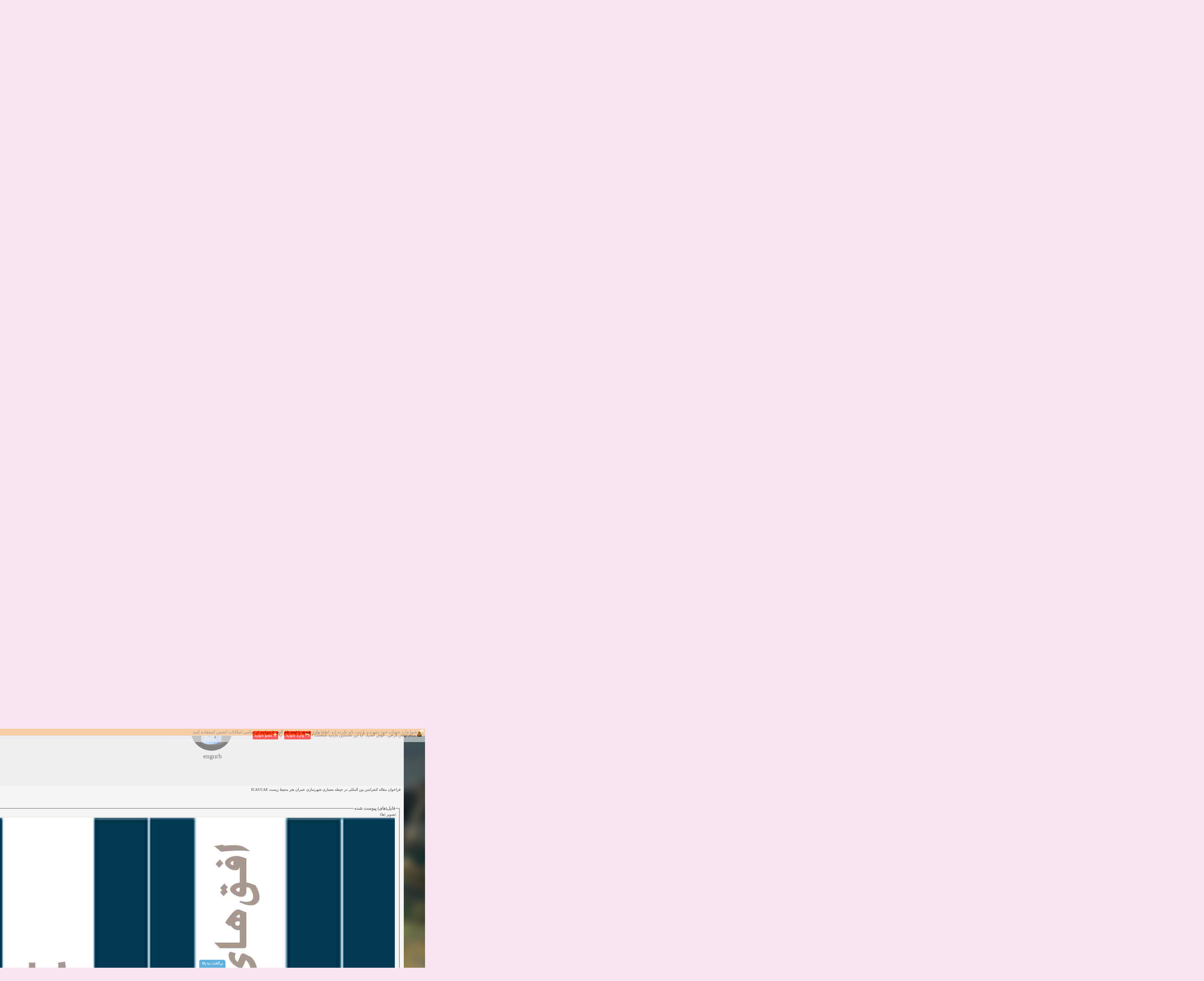

--- FILE ---
content_type: text/html; charset=UTF-8
request_url: http://civiltect.com/forum/showthread.php?tid=2163&pid=4139
body_size: 12132
content:
<!-- <!DOCTYPE html PUBLIC "-//W3C//DTD XHTML 1.0 Transitional//EN" "http://www.w3.org/TR/xhtml1/DTD/xhtml1-transitional.dtd"> --><!-- start: showthread -->
<html xml:lang="persian" lang="persian" dir="rtl" xmlns="http://www.w3.org/1999/xhtml">
<head>
<title>فراخوان مقاله کنفرانس بین المللی در حیطه معماری شهرسازی عمران هنر محیط زیست  ICAUCAE</title>
<!-- start: headerinclude -->
<link rel="alternate" type="application/rss+xml" title="آخرین موضوعات (RSS 2.0)" href="http://demo.mellat-design.ir/syndication.php" />
<link rel="alternate" type="application/atom+xml" title="آخرین موضوعات (Atom 1.0)" href="http://demo.mellat-design.ir/syndication.php?type=atom1.0" />
<meta http-equiv="Content-Type" content="text/html; charset=utf-8" />
<meta http-equiv="Content-Script-Type" content="text/javascript" />
<meta name="description" content="ملت دیزاین = طراحی ارزان ، حرفه ای ، متفاوت" />
<meta name="keywords" content="طراحی قالب,طراحی گرافیک,ملت دیزاین,ملت گرافیک,کافه ملت,مهدی کریمی,قالب حرفه ای,گرافیک حرفه ای,قالب مای بی بی,قالب mybb" />
<meta name="author" content="Mehdi Karimi (09147426907)" />
<meta name="Language" content="Persian,FA,Farsi" />
<meta name="robots" content="index,follow" />
<meta name="charset" content="utf-8" />
<meta name="distribution" content="Global" />
<meta name="publisher" content="Mellat-Design.IR" />
<meta name="copyright" content="Copyright © 20013 - 2014 Mellat Company" />

<link type="text/css" rel="stylesheet" href="http://civiltect.com/forum/css.php?stylesheet=97" />
<link type="text/css" rel="stylesheet" href="http://civiltect.com/forum/css.php?stylesheet=96" />
<link type="text/css" rel="stylesheet" href="http://civiltect.com/forum/css.php?stylesheet=72" />
<link type="text/css" rel="stylesheet" href="http://civiltect.com/forum/css.php?stylesheet=73" />

<link type="text/css" rel="stylesheet" href="http://cdnjs.cloudflare.com/ajax/libs/font-awesome/3.2.1/css/font-awesome.min.css"/>
<script type="text/javascript" src="http://code.jquery.com/jquery-1.8.3.min.js"></script>

<script type="text/javascript" src="http://civiltect.com/forum/jscripts/prototype.js"></script>
<script type="text/javascript" src="http://civiltect.com/forum/jscripts/general.js"></script>
<script type="text/javascript" src="http://civiltect.com/forum/jscripts/popup_menu.js"></script>

<script type="text/javascript">
<!--
	var cookieDomain = ".civiltect.com";
	var cookiePath = "/forum/";
	var cookiePrefix = "";
	var deleteevent_confirm = "آیا مطمئن هستید که می‌خواهید این رویداد را حذف کنید؟";
	var removeattach_confirm = "آیا مطمئن هستید که می‌خواهید پیوست‌های انتخاب شده را از این ارسال حذف کنید؟";
	var loading_text = 'در حال بارگذاری <br />لطفاً صبر کنید...';
	var saving_changes = 'در حال ذخیره‌ی تغییرات ...';
	var use_xmlhttprequest = "1";
	var my_post_key = "51b014dc7e0f4c09d8f0d3c4f77a49f9";
	var imagepath = "images/Mellat-awesome";
// -->
</script>

<!-- end: headerinclude -->
<script type="text/javascript">
<!--
	var quickdelete_confirm = "آیا مطمئن هستید که می‌خواهید این ارسال را حذف کنید؟";
// -->
</script>
<script type="text/javascript" src="jscripts/thread.js?ver=1603"></script>
<link rel="stylesheet" type="text/css" href="http://civiltect.com/forum/themes/infobar.css" /></head>
<body><div id="infobar"><span>شما وارد حساب خود نشده و یا ثبت نام نکرده اید. لطفا <strong><a href="http://civiltect.com/forum/member.php?action=login">وارد شوید</a></strong> یا <strong><a href="http://civiltect.com/forum/member.php?action=register">ثبت نام کنید</a></strong> تا بتوانید از تمامی امکانات انجمن استفاده کنید.</span></div>
<!-- start: php_warnings -->
<table border="0" cellspacing="1" cellpadding="4" align="center" class="tborder">
<tr>
<td class="tcat">
<strong>اخطار‌های زیر رخ داد: </strong>
</td>
</tr>
<tr>
<td class="trow1"><span class="smalltext"><strong>Warning</strong> [2] preg_replace(): The /e modifier is no longer supported, use preg_replace_callback instead - Line: 642 - File: inc/class_parser.php PHP 7.0.33 (Linux)<br />
<table style="width: 100%; margin: 10px 0; border: 1px solid #aaa; border-collapse: collapse; border-bottom: 0;" cellspacing="0" cellpadding="0" border="0">
<thead><tr>
<th style="border-bottom: 1px solid #aaa; background: #ccc; padding: 4px; text-align: left; font-size: 11px;">File</th>
<th style="border-bottom: 1px solid #aaa; background: #ccc; padding: 4px; text-align: left; font-size: 11px;">Line</th>
<th style="border-bottom: 1px solid #aaa; background: #ccc; padding: 4px; text-align: left; font-size: 11px;">Function</th>
</tr></thead>
<tbody>
<tr>
<td style="font-size: 11px; padding: 4px; border-bottom: 1px solid #ccc;">[PHP]</td>
<td style="font-size: 11px; padding: 4px; border-bottom: 1px solid #ccc;">&nbsp;</td>
<td style="font-size: 11px; padding: 4px; border-bottom: 1px solid #ccc;">errorHandler->error</td>
</tr>
<tr>
<td style="font-size: 11px; padding: 4px; border-bottom: 1px solid #ccc;">/inc/class_parser.php</td>
<td style="font-size: 11px; padding: 4px; border-bottom: 1px solid #ccc;">642</td>
<td style="font-size: 11px; padding: 4px; border-bottom: 1px solid #ccc;">preg_replace</td>
</tr>
<tr>
<td style="font-size: 11px; padding: 4px; border-bottom: 1px solid #ccc;">/inc/class_parser.php</td>
<td style="font-size: 11px; padding: 4px; border-bottom: 1px solid #ccc;">347</td>
<td style="font-size: 11px; padding: 4px; border-bottom: 1px solid #ccc;">postParser->mycode_parse_quotes</td>
</tr>
<tr>
<td style="font-size: 11px; padding: 4px; border-bottom: 1px solid #ccc;">/inc/class_parser.php</td>
<td style="font-size: 11px; padding: 4px; border-bottom: 1px solid #ccc;">155</td>
<td style="font-size: 11px; padding: 4px; border-bottom: 1px solid #ccc;">postParser->parse_mycode</td>
</tr>
<tr>
<td style="font-size: 11px; padding: 4px; border-bottom: 1px solid #ccc;">/inc/functions_post.php</td>
<td style="font-size: 11px; padding: 4px; border-bottom: 1px solid #ccc;">583</td>
<td style="font-size: 11px; padding: 4px; border-bottom: 1px solid #ccc;">postParser->parse_message</td>
</tr>
<tr>
<td style="font-size: 11px; padding: 4px; border-bottom: 1px solid #ccc;">/showthread.php</td>
<td style="font-size: 11px; padding: 4px; border-bottom: 1px solid #ccc;">984</td>
<td style="font-size: 11px; padding: 4px; border-bottom: 1px solid #ccc;">build_postbit</td>
</tr>
</tbody></table>
<strong>Warning</strong> [2] preg_replace(): The /e modifier is no longer supported, use preg_replace_callback instead - Line: 354 - File: inc/class_parser.php PHP 7.0.33 (Linux)<br />
<table style="width: 100%; margin: 10px 0; border: 1px solid #aaa; border-collapse: collapse; border-bottom: 0;" cellspacing="0" cellpadding="0" border="0">
<thead><tr>
<th style="border-bottom: 1px solid #aaa; background: #ccc; padding: 4px; text-align: left; font-size: 11px;">File</th>
<th style="border-bottom: 1px solid #aaa; background: #ccc; padding: 4px; text-align: left; font-size: 11px;">Line</th>
<th style="border-bottom: 1px solid #aaa; background: #ccc; padding: 4px; text-align: left; font-size: 11px;">Function</th>
</tr></thead>
<tbody>
<tr>
<td style="font-size: 11px; padding: 4px; border-bottom: 1px solid #ccc;">[PHP]</td>
<td style="font-size: 11px; padding: 4px; border-bottom: 1px solid #ccc;">&nbsp;</td>
<td style="font-size: 11px; padding: 4px; border-bottom: 1px solid #ccc;">errorHandler->error</td>
</tr>
<tr>
<td style="font-size: 11px; padding: 4px; border-bottom: 1px solid #ccc;">/inc/class_parser.php</td>
<td style="font-size: 11px; padding: 4px; border-bottom: 1px solid #ccc;">354</td>
<td style="font-size: 11px; padding: 4px; border-bottom: 1px solid #ccc;">preg_replace</td>
</tr>
<tr>
<td style="font-size: 11px; padding: 4px; border-bottom: 1px solid #ccc;">/inc/class_parser.php</td>
<td style="font-size: 11px; padding: 4px; border-bottom: 1px solid #ccc;">155</td>
<td style="font-size: 11px; padding: 4px; border-bottom: 1px solid #ccc;">postParser->parse_mycode</td>
</tr>
<tr>
<td style="font-size: 11px; padding: 4px; border-bottom: 1px solid #ccc;">/inc/functions_post.php</td>
<td style="font-size: 11px; padding: 4px; border-bottom: 1px solid #ccc;">583</td>
<td style="font-size: 11px; padding: 4px; border-bottom: 1px solid #ccc;">postParser->parse_message</td>
</tr>
<tr>
<td style="font-size: 11px; padding: 4px; border-bottom: 1px solid #ccc;">/showthread.php</td>
<td style="font-size: 11px; padding: 4px; border-bottom: 1px solid #ccc;">984</td>
<td style="font-size: 11px; padding: 4px; border-bottom: 1px solid #ccc;">build_postbit</td>
</tr>
</tbody></table>
<strong>Warning</strong> [2] preg_replace(): The /e modifier is no longer supported, use preg_replace_callback instead - Line: 380 - File: inc/class_parser.php PHP 7.0.33 (Linux)<br />
<table style="width: 100%; margin: 10px 0; border: 1px solid #aaa; border-collapse: collapse; border-bottom: 0;" cellspacing="0" cellpadding="0" border="0">
<thead><tr>
<th style="border-bottom: 1px solid #aaa; background: #ccc; padding: 4px; text-align: left; font-size: 11px;">File</th>
<th style="border-bottom: 1px solid #aaa; background: #ccc; padding: 4px; text-align: left; font-size: 11px;">Line</th>
<th style="border-bottom: 1px solid #aaa; background: #ccc; padding: 4px; text-align: left; font-size: 11px;">Function</th>
</tr></thead>
<tbody>
<tr>
<td style="font-size: 11px; padding: 4px; border-bottom: 1px solid #ccc;">[PHP]</td>
<td style="font-size: 11px; padding: 4px; border-bottom: 1px solid #ccc;">&nbsp;</td>
<td style="font-size: 11px; padding: 4px; border-bottom: 1px solid #ccc;">errorHandler->error</td>
</tr>
<tr>
<td style="font-size: 11px; padding: 4px; border-bottom: 1px solid #ccc;">/inc/class_parser.php</td>
<td style="font-size: 11px; padding: 4px; border-bottom: 1px solid #ccc;">380</td>
<td style="font-size: 11px; padding: 4px; border-bottom: 1px solid #ccc;">preg_replace</td>
</tr>
<tr>
<td style="font-size: 11px; padding: 4px; border-bottom: 1px solid #ccc;">/inc/class_parser.php</td>
<td style="font-size: 11px; padding: 4px; border-bottom: 1px solid #ccc;">155</td>
<td style="font-size: 11px; padding: 4px; border-bottom: 1px solid #ccc;">postParser->parse_mycode</td>
</tr>
<tr>
<td style="font-size: 11px; padding: 4px; border-bottom: 1px solid #ccc;">/inc/functions_post.php</td>
<td style="font-size: 11px; padding: 4px; border-bottom: 1px solid #ccc;">583</td>
<td style="font-size: 11px; padding: 4px; border-bottom: 1px solid #ccc;">postParser->parse_message</td>
</tr>
<tr>
<td style="font-size: 11px; padding: 4px; border-bottom: 1px solid #ccc;">/showthread.php</td>
<td style="font-size: 11px; padding: 4px; border-bottom: 1px solid #ccc;">984</td>
<td style="font-size: 11px; padding: 4px; border-bottom: 1px solid #ccc;">build_postbit</td>
</tr>
</tbody></table>
<strong>Warning</strong> [2] preg_replace(): The /e modifier is no longer supported, use preg_replace_callback instead - Line: 381 - File: inc/class_parser.php PHP 7.0.33 (Linux)<br />
<table style="width: 100%; margin: 10px 0; border: 1px solid #aaa; border-collapse: collapse; border-bottom: 0;" cellspacing="0" cellpadding="0" border="0">
<thead><tr>
<th style="border-bottom: 1px solid #aaa; background: #ccc; padding: 4px; text-align: left; font-size: 11px;">File</th>
<th style="border-bottom: 1px solid #aaa; background: #ccc; padding: 4px; text-align: left; font-size: 11px;">Line</th>
<th style="border-bottom: 1px solid #aaa; background: #ccc; padding: 4px; text-align: left; font-size: 11px;">Function</th>
</tr></thead>
<tbody>
<tr>
<td style="font-size: 11px; padding: 4px; border-bottom: 1px solid #ccc;">[PHP]</td>
<td style="font-size: 11px; padding: 4px; border-bottom: 1px solid #ccc;">&nbsp;</td>
<td style="font-size: 11px; padding: 4px; border-bottom: 1px solid #ccc;">errorHandler->error</td>
</tr>
<tr>
<td style="font-size: 11px; padding: 4px; border-bottom: 1px solid #ccc;">/inc/class_parser.php</td>
<td style="font-size: 11px; padding: 4px; border-bottom: 1px solid #ccc;">381</td>
<td style="font-size: 11px; padding: 4px; border-bottom: 1px solid #ccc;">preg_replace</td>
</tr>
<tr>
<td style="font-size: 11px; padding: 4px; border-bottom: 1px solid #ccc;">/inc/class_parser.php</td>
<td style="font-size: 11px; padding: 4px; border-bottom: 1px solid #ccc;">155</td>
<td style="font-size: 11px; padding: 4px; border-bottom: 1px solid #ccc;">postParser->parse_mycode</td>
</tr>
<tr>
<td style="font-size: 11px; padding: 4px; border-bottom: 1px solid #ccc;">/inc/functions_post.php</td>
<td style="font-size: 11px; padding: 4px; border-bottom: 1px solid #ccc;">583</td>
<td style="font-size: 11px; padding: 4px; border-bottom: 1px solid #ccc;">postParser->parse_message</td>
</tr>
<tr>
<td style="font-size: 11px; padding: 4px; border-bottom: 1px solid #ccc;">/showthread.php</td>
<td style="font-size: 11px; padding: 4px; border-bottom: 1px solid #ccc;">984</td>
<td style="font-size: 11px; padding: 4px; border-bottom: 1px solid #ccc;">build_postbit</td>
</tr>
</tbody></table>
<strong>Warning</strong> [2] preg_replace(): The /e modifier is no longer supported, use preg_replace_callback instead - Line: 382 - File: inc/class_parser.php PHP 7.0.33 (Linux)<br />
<table style="width: 100%; margin: 10px 0; border: 1px solid #aaa; border-collapse: collapse; border-bottom: 0;" cellspacing="0" cellpadding="0" border="0">
<thead><tr>
<th style="border-bottom: 1px solid #aaa; background: #ccc; padding: 4px; text-align: left; font-size: 11px;">File</th>
<th style="border-bottom: 1px solid #aaa; background: #ccc; padding: 4px; text-align: left; font-size: 11px;">Line</th>
<th style="border-bottom: 1px solid #aaa; background: #ccc; padding: 4px; text-align: left; font-size: 11px;">Function</th>
</tr></thead>
<tbody>
<tr>
<td style="font-size: 11px; padding: 4px; border-bottom: 1px solid #ccc;">[PHP]</td>
<td style="font-size: 11px; padding: 4px; border-bottom: 1px solid #ccc;">&nbsp;</td>
<td style="font-size: 11px; padding: 4px; border-bottom: 1px solid #ccc;">errorHandler->error</td>
</tr>
<tr>
<td style="font-size: 11px; padding: 4px; border-bottom: 1px solid #ccc;">/inc/class_parser.php</td>
<td style="font-size: 11px; padding: 4px; border-bottom: 1px solid #ccc;">382</td>
<td style="font-size: 11px; padding: 4px; border-bottom: 1px solid #ccc;">preg_replace</td>
</tr>
<tr>
<td style="font-size: 11px; padding: 4px; border-bottom: 1px solid #ccc;">/inc/class_parser.php</td>
<td style="font-size: 11px; padding: 4px; border-bottom: 1px solid #ccc;">155</td>
<td style="font-size: 11px; padding: 4px; border-bottom: 1px solid #ccc;">postParser->parse_mycode</td>
</tr>
<tr>
<td style="font-size: 11px; padding: 4px; border-bottom: 1px solid #ccc;">/inc/functions_post.php</td>
<td style="font-size: 11px; padding: 4px; border-bottom: 1px solid #ccc;">583</td>
<td style="font-size: 11px; padding: 4px; border-bottom: 1px solid #ccc;">postParser->parse_message</td>
</tr>
<tr>
<td style="font-size: 11px; padding: 4px; border-bottom: 1px solid #ccc;">/showthread.php</td>
<td style="font-size: 11px; padding: 4px; border-bottom: 1px solid #ccc;">984</td>
<td style="font-size: 11px; padding: 4px; border-bottom: 1px solid #ccc;">build_postbit</td>
</tr>
</tbody></table>
<strong>Warning</strong> [2] preg_replace(): The /e modifier is no longer supported, use preg_replace_callback instead - Line: 383 - File: inc/class_parser.php PHP 7.0.33 (Linux)<br />
<table style="width: 100%; margin: 10px 0; border: 1px solid #aaa; border-collapse: collapse; border-bottom: 0;" cellspacing="0" cellpadding="0" border="0">
<thead><tr>
<th style="border-bottom: 1px solid #aaa; background: #ccc; padding: 4px; text-align: left; font-size: 11px;">File</th>
<th style="border-bottom: 1px solid #aaa; background: #ccc; padding: 4px; text-align: left; font-size: 11px;">Line</th>
<th style="border-bottom: 1px solid #aaa; background: #ccc; padding: 4px; text-align: left; font-size: 11px;">Function</th>
</tr></thead>
<tbody>
<tr>
<td style="font-size: 11px; padding: 4px; border-bottom: 1px solid #ccc;">[PHP]</td>
<td style="font-size: 11px; padding: 4px; border-bottom: 1px solid #ccc;">&nbsp;</td>
<td style="font-size: 11px; padding: 4px; border-bottom: 1px solid #ccc;">errorHandler->error</td>
</tr>
<tr>
<td style="font-size: 11px; padding: 4px; border-bottom: 1px solid #ccc;">/inc/class_parser.php</td>
<td style="font-size: 11px; padding: 4px; border-bottom: 1px solid #ccc;">383</td>
<td style="font-size: 11px; padding: 4px; border-bottom: 1px solid #ccc;">preg_replace</td>
</tr>
<tr>
<td style="font-size: 11px; padding: 4px; border-bottom: 1px solid #ccc;">/inc/class_parser.php</td>
<td style="font-size: 11px; padding: 4px; border-bottom: 1px solid #ccc;">155</td>
<td style="font-size: 11px; padding: 4px; border-bottom: 1px solid #ccc;">postParser->parse_mycode</td>
</tr>
<tr>
<td style="font-size: 11px; padding: 4px; border-bottom: 1px solid #ccc;">/inc/functions_post.php</td>
<td style="font-size: 11px; padding: 4px; border-bottom: 1px solid #ccc;">583</td>
<td style="font-size: 11px; padding: 4px; border-bottom: 1px solid #ccc;">postParser->parse_message</td>
</tr>
<tr>
<td style="font-size: 11px; padding: 4px; border-bottom: 1px solid #ccc;">/showthread.php</td>
<td style="font-size: 11px; padding: 4px; border-bottom: 1px solid #ccc;">984</td>
<td style="font-size: 11px; padding: 4px; border-bottom: 1px solid #ccc;">build_postbit</td>
</tr>
</tbody></table>
<strong>Warning</strong> [2] preg_replace(): The /e modifier is no longer supported, use preg_replace_callback instead - Line: 389 - File: inc/class_parser.php PHP 7.0.33 (Linux)<br />
<table style="width: 100%; margin: 10px 0; border: 1px solid #aaa; border-collapse: collapse; border-bottom: 0;" cellspacing="0" cellpadding="0" border="0">
<thead><tr>
<th style="border-bottom: 1px solid #aaa; background: #ccc; padding: 4px; text-align: left; font-size: 11px;">File</th>
<th style="border-bottom: 1px solid #aaa; background: #ccc; padding: 4px; text-align: left; font-size: 11px;">Line</th>
<th style="border-bottom: 1px solid #aaa; background: #ccc; padding: 4px; text-align: left; font-size: 11px;">Function</th>
</tr></thead>
<tbody>
<tr>
<td style="font-size: 11px; padding: 4px; border-bottom: 1px solid #ccc;">[PHP]</td>
<td style="font-size: 11px; padding: 4px; border-bottom: 1px solid #ccc;">&nbsp;</td>
<td style="font-size: 11px; padding: 4px; border-bottom: 1px solid #ccc;">errorHandler->error</td>
</tr>
<tr>
<td style="font-size: 11px; padding: 4px; border-bottom: 1px solid #ccc;">/inc/class_parser.php</td>
<td style="font-size: 11px; padding: 4px; border-bottom: 1px solid #ccc;">389</td>
<td style="font-size: 11px; padding: 4px; border-bottom: 1px solid #ccc;">preg_replace</td>
</tr>
<tr>
<td style="font-size: 11px; padding: 4px; border-bottom: 1px solid #ccc;">/inc/class_parser.php</td>
<td style="font-size: 11px; padding: 4px; border-bottom: 1px solid #ccc;">155</td>
<td style="font-size: 11px; padding: 4px; border-bottom: 1px solid #ccc;">postParser->parse_mycode</td>
</tr>
<tr>
<td style="font-size: 11px; padding: 4px; border-bottom: 1px solid #ccc;">/inc/functions_post.php</td>
<td style="font-size: 11px; padding: 4px; border-bottom: 1px solid #ccc;">583</td>
<td style="font-size: 11px; padding: 4px; border-bottom: 1px solid #ccc;">postParser->parse_message</td>
</tr>
<tr>
<td style="font-size: 11px; padding: 4px; border-bottom: 1px solid #ccc;">/showthread.php</td>
<td style="font-size: 11px; padding: 4px; border-bottom: 1px solid #ccc;">984</td>
<td style="font-size: 11px; padding: 4px; border-bottom: 1px solid #ccc;">build_postbit</td>
</tr>
</tbody></table>
</span><br /></td>
</tr>
</table><br /><br />
<!-- end: php_warnings -->
	<!-- start: header -->
<a name="top" id="top"></a>
<script type="text/javascript">
jQuery.noConflict();
jQuery(function($) {
jQuery("#backtop").hide();
  jQuery(window).scroll(function () {
    if (jQuery(this).scrollTop() > 600) {
      $('#backtop').fadeIn(200);
    } else {
      $('#backtop').fadeOut(200);
    }
  });
  jQuery('.go-top').click(function () {
    $('html,body').animate({
      scrollTop: 0
    }, 600);
    return false;
  });
});
</script>
<div id="backtop"><a class="go-top" href="#top" title="بازگشت به بالا"><div class="backtotop"></div></a></div>

<div class="space"></div>
<div class="header">

	<div class="logo" ><a href="http://civiltect.com/forum" title="انجمن عمران و معماری سیویلتکت" target="_blank"><img src="images/Mellat-awesome/logo.png" alt="انجمن عمران و معماری سیویلتکت" width="320px" height="120px" /></a></div>

	<div id="searchs2">
		<form name="search_form" method="post" action="search.php">
		<input name="action" value="do_search" type="hidden">
		<input name="postthread" value="1" type="hidden">
		<input name="forums" value="all" type="hidden">
		<input name="showresults" value="threads" type="hidden">
		<input title="جستجوگر" uniqindex="35599" autocomplete="off" name="keywords" value="جستجو در سایت ..." rel="autocomplete" autocompleteoffset="-6,4" type="text">
		<input name="lookin" value="" type="hidden">
		</form>		
	</div>

	<!-- start: nav -->
<div id="breadcrumb">
<ul id="nbar" class="floatcontainer">
<li class="navbithome"><a href="http://civiltect.com/forum" accesskey="1"><span><i class="icon-home" style="margin-bottom:2px;padding:5px;font-size:32px;"></i></span></a></li>
<!-- start: nav_bit -->
<li class="navbit"><a href="http://civiltect.com/forum/index.php"><span style="direction:rtl;">انجمن عمران و معماری سیویلتکت</span></a></li>
<!-- end: nav_bit --><!-- start: nav_bit -->
<li class="navbit"><a href="forumdisplay.php?fid=25"><span style="direction:rtl;">متفرقه</span></a></li>
<!-- end: nav_bit --><!-- start: nav_bit -->
<li class="navbit"><a href="forumdisplay.php?fid=82"><span style="direction:rtl;">معرفی کنفرانسها و سمینارهای عمران - معماری و صنعت ساختمان</span></a></li>
<!-- end: nav_bit --><!-- start: nav_sep_active -->

<!-- end: nav_sep_active --><!-- start: nav_bit_active -->
<li class="navbit"><a><span style="direction:rtl;">فراخوان مقاله کنفرانس بین المللی در حیطه معماری شهرسازی عمران هنر محیط زیست  ICAUCAE</span></a></li>
<!-- end: nav_bit_active -->
</div>
<!-- end: nav -->
</div>







<!-- start: header_welcomeblock_guest -->
<script type="text/javascript">
<!--
	lang.username = "نام کاربری";
	lang.password = "گذرواژه‌";
	lang.login = "ورود";
	lang.lost_password = " &mdash; <a href=\"http://civiltect.com/forum/member.php?action=lostpw\">گذرواژه‌تان را فراموش کرده‌اید؟<\/a>";
	lang.register_url = " &mdash; <a href=\"http://civiltect.com/forum/member.php?action=register\">ثبت نام<\/a>";
	lang.remember_me = "مرا به خاطر بسپار";
// -->
</script>


<div class="panel" >
<div  style="margin-top:7px; margin-right:10px;" id="quick_login">

<b class="icon-user" style="font-size:18px;"></b> سلام مهمان گرامی ، خوش آمدید.
آیا این نخستین بازدید شماست ؟
<a class="log-btn" href="http://civiltect.com/forum/member.php?action=login" onclick="MyBB.quickLogin(); return false;"><b class="icon-reply"></b> وارد شوید</a>
 یا <a class="log-btn" href="http://civiltect.com/forum/member.php?action=register"><b class="icon-plus"></b> عضو شوید</a>

</div>
</div>
<!-- end: header_welcomeblock_guest -->
	<h1 class="site-name3d" style="font-size:0;font-family:'b yekan';color:#322332;position:absolute;top:8px;right:5px;">انجمن عمران و معماری سیویلتکت</h1>
	<h2 style="visibility: hidden;display:none;">ملت دیزاین = ارزان ، متفاوت ، حرفه ای</h2>

<div class="main">


	
	
	
	<!-- ProfileComments -->
<!-- start: headerannounce -->

<table border="0" cellspacing="" cellpadding="" class="tborder" style="clear: both; border-top-width:1;">
    <tr>
        <td class="thead" width="100%"><b><font color="#ffcc00">تابلو اعلانات و تبلیغات</font>
</b></td>
    </tr>
    <tr>
        <td class="trow1">
        <ul>

<center>

<p>
                    	
<object id="obj1" codebase="http://download.macromedia.com/pub/shockwave/cabs/flash/swflash.cab#version=6,0,40,0" height="60" border="0" width="468">

<param name="quality" value="High">

<embed src="http://civiltect.com/ads/7asemon468ad.swf" type="application/x-shockwave-flash" name="obj1" height="60" width="468">

</object>

</p>
</center>
<center>
                    	<A href="http://visitiran.info/%D9%86%DB%8C%D8%A7%D8%B2%D9%85%D9%86%D8%AF-%DB%8C%D8%A7%D8%B1%DB%8C-%D8%B4%D9%85%D8%A7-%D9%87%D9%85%D9%88%D8%B7%D9%86-%D8%B9%D8%B2%DB%8C%D8%B2%D9%87%D8%B3%D8%AA%DB%8C%D9%85/" rel="nofollow" target="_blank" > <img src="http://civiltect.com/ads/visitiran.gif" border="0" height="60" width="468"></a>

</center>
نکته مهندسی تصادفی: <font face="Tahoma" style="font-size: 9pt" color="#000000"><script language=javascript src="http://civiltect.com/random/Random-civiltect.js" type=text/javascript></script></font>

</ul>
            </td>
    </tr>
</table>
<p> 
<!-- end: headerannounce -->
 		<!-- start: repost -->
<table class="tborder" style="CLEAR: both" cellSpacing="1" cellPadding="4" border="0">
	<thead>
		<tr>
			<td class="thead">
			<div class="expcolimage">
				<img src="images/collapse.gif" id="last_post_img" class="expander" alt="[-]" title="[-]" /></div>
			<div>
				<strong>آخرین ارسالی ها</strong>
			</div>
			</td>
		</tr>
	</thead>
	<tbody style="" id="last_post_e">
	<tr>
		<td class="trow1">
		<marquee onmouseover="this.stop()" onmouseout="this.start()" direction="up" scrollamount="1" scrolldelay="1" height="120"> 
		<!-- start: repost_threadsbits -->
<table>
	<tr>
		<td id="subject" colspan="6"><strong>
		<a target="_blank" href="http://civiltect.com/forum/showthread.php?tid=6104&action=lastpost">
		 اخذ انواع ویزای امریکا</a></strong></td>
	</tr>
	<tr class="smalltext" id="settingchange">
		<td>شروع کننده:<img src="images/last/username.png" style="vertical-align: middle;"><a target="_blank" href="http://civiltect.com/forum/member.php?action=profile&uid=13909">yasaminch</a></td>
		<td>آخرین ارسال توسط:<td><img src="images/last/username.png" style="vertical-align: middle;"><a target="_blank" href="http://civiltect.com/forum/member.php?action=profile&uid=13909">yasaminch</a></td></td>
		<td>پاسخ ها:0</td>
		<td><img src="images/last/forum.png" style="vertical-align: middle;" title="انجمن:"><a target="_blank" href="http://civiltect.com/forum/forumdisplay.php?fid=31">گفتگوی آزاد</a></td>
		<td>مشاهده:0</td>
		<td><img src="images/last/date.png" style="vertical-align: middle;">زمان:02-26-2025</td>
	</tr>
</table>
<!-- end: repost_threadsbits --><!-- start: repost_threadsbits -->
<table>
	<tr>
		<td id="subject" colspan="6"><strong>
		<a target="_blank" href="http://civiltect.com/forum/showthread.php?tid=6103&action=lastpost">
		 انواع پمپ و الکتروموتور</a></strong></td>
	</tr>
	<tr class="smalltext" id="settingchange">
		<td>شروع کننده:<img src="images/last/username.png" style="vertical-align: middle;"><a target="_blank" href="http://civiltect.com/forum/member.php?action=profile&uid=13796">pumpy</a></td>
		<td>آخرین ارسال توسط:<td><img src="images/last/username.png" style="vertical-align: middle;"><a target="_blank" href="http://civiltect.com/forum/member.php?action=profile&uid=13796">pumpy</a></td></td>
		<td>پاسخ ها:0</td>
		<td><img src="images/last/forum.png" style="vertical-align: middle;" title="انجمن:"><a target="_blank" href="http://civiltect.com/forum/forumdisplay.php?fid=31">گفتگوی آزاد</a></td>
		<td>مشاهده:0</td>
		<td><img src="images/last/date.png" style="vertical-align: middle;">زمان:11-22-2024</td>
	</tr>
</table>
<!-- end: repost_threadsbits --><!-- start: repost_threadsbits -->
<table>
	<tr>
		<td id="subject" colspan="6"><strong>
		<a target="_blank" href="http://civiltect.com/forum/showthread.php?tid=6102&action=lastpost">
		 Beautiful Womans from your town - Actual Girls</a></strong></td>
	</tr>
	<tr class="smalltext" id="settingchange">
		<td>شروع کننده:<img src="images/last/username.png" style="vertical-align: middle;"><a target="_blank" href="http://civiltect.com/forum/member.php?action=profile&uid=9909">elmi.alireza70</a></td>
		<td>آخرین ارسال توسط:<td><img src="images/last/username.png" style="vertical-align: middle;"><a target="_blank" href="http://civiltect.com/forum/member.php?action=profile&uid=9909">elmi.alireza70</a></td></td>
		<td>پاسخ ها:0</td>
		<td><img src="images/last/forum.png" style="vertical-align: middle;" title="انجمن:"><a target="_blank" href="http://civiltect.com/forum/forumdisplay.php?fid=136">دعوت به همکاری</a></td>
		<td>مشاهده:0</td>
		<td><img src="images/last/date.png" style="vertical-align: middle;">زمان:11-11-2024</td>
	</tr>
</table>
<!-- end: repost_threadsbits --><!-- start: repost_threadsbits -->
<table>
	<tr>
		<td id="subject" colspan="6"><strong>
		<a target="_blank" href="http://civiltect.com/forum/showthread.php?tid=6101&action=lastpost">
		 Search Beautiful Girls in your city for night - Live Women</a></strong></td>
	</tr>
	<tr class="smalltext" id="settingchange">
		<td>شروع کننده:<img src="images/last/username.png" style="vertical-align: middle;"><a target="_blank" href="http://civiltect.com/forum/member.php?action=profile&uid=11892">bcivilsh</a></td>
		<td>آخرین ارسال توسط:<td><img src="images/last/username.png" style="vertical-align: middle;"><a target="_blank" href="http://civiltect.com/forum/member.php?action=profile&uid=11892">bcivilsh</a></td></td>
		<td>پاسخ ها:0</td>
		<td><img src="images/last/forum.png" style="vertical-align: middle;" title="انجمن:"><a target="_blank" href="http://civiltect.com/forum/forumdisplay.php?fid=136">دعوت به همکاری</a></td>
		<td>مشاهده:0</td>
		<td><img src="images/last/date.png" style="vertical-align: middle;">زمان:10-28-2024</td>
	</tr>
</table>
<!-- end: repost_threadsbits --><!-- start: repost_threadsbits -->
<table>
	<tr>
		<td id="subject" colspan="6"><strong>
		<a target="_blank" href="http://civiltect.com/forum/showthread.php?tid=6100&action=lastpost">
		 Sexy Girls from your city for night - Verified Women</a></strong></td>
	</tr>
	<tr class="smalltext" id="settingchange">
		<td>شروع کننده:<img src="images/last/username.png" style="vertical-align: middle;"><a target="_blank" href="http://civiltect.com/forum/member.php?action=profile&uid=9909">elmi.alireza70</a></td>
		<td>آخرین ارسال توسط:<td><img src="images/last/username.png" style="vertical-align: middle;"><a target="_blank" href="http://civiltect.com/forum/member.php?action=profile&uid=9909">elmi.alireza70</a></td></td>
		<td>پاسخ ها:0</td>
		<td><img src="images/last/forum.png" style="vertical-align: middle;" title="انجمن:"><a target="_blank" href="http://civiltect.com/forum/forumdisplay.php?fid=136">دعوت به همکاری</a></td>
		<td>مشاهده:0</td>
		<td><img src="images/last/date.png" style="vertical-align: middle;">زمان:10-21-2024</td>
	</tr>
</table>
<!-- end: repost_threadsbits --><!-- start: repost_threadsbits -->
<table>
	<tr>
		<td id="subject" colspan="6"><strong>
		<a target="_blank" href="http://civiltect.com/forum/showthread.php?tid=6099&action=lastpost">
		 Girls in your town for night - Real-life Females</a></strong></td>
	</tr>
	<tr class="smalltext" id="settingchange">
		<td>شروع کننده:<img src="images/last/username.png" style="vertical-align: middle;"><a target="_blank" href="http://civiltect.com/forum/member.php?action=profile&uid=11892">bcivilsh</a></td>
		<td>آخرین ارسال توسط:<td><img src="images/last/username.png" style="vertical-align: middle;"><a target="_blank" href="http://civiltect.com/forum/member.php?action=profile&uid=11892">bcivilsh</a></td></td>
		<td>پاسخ ها:0</td>
		<td><img src="images/last/forum.png" style="vertical-align: middle;" title="انجمن:"><a target="_blank" href="http://civiltect.com/forum/forumdisplay.php?fid=136">دعوت به همکاری</a></td>
		<td>مشاهده:0</td>
		<td><img src="images/last/date.png" style="vertical-align: middle;">زمان:10-13-2024</td>
	</tr>
</table>
<!-- end: repost_threadsbits --><!-- start: repost_threadsbits -->
<table>
	<tr>
		<td id="subject" colspan="6"><strong>
		<a target="_blank" href="http://civiltect.com/forum/showthread.php?tid=6098&action=lastpost">
		 Womans from your town for night - Verified Damsels</a></strong></td>
	</tr>
	<tr class="smalltext" id="settingchange">
		<td>شروع کننده:<img src="images/last/username.png" style="vertical-align: middle;"><a target="_blank" href="http://civiltect.com/forum/member.php?action=profile&uid=9909">elmi.alireza70</a></td>
		<td>آخرین ارسال توسط:<td><img src="images/last/username.png" style="vertical-align: middle;"><a target="_blank" href="http://civiltect.com/forum/member.php?action=profile&uid=9909">elmi.alireza70</a></td></td>
		<td>پاسخ ها:0</td>
		<td><img src="images/last/forum.png" style="vertical-align: middle;" title="انجمن:"><a target="_blank" href="http://civiltect.com/forum/forumdisplay.php?fid=136">دعوت به همکاری</a></td>
		<td>مشاهده:0</td>
		<td><img src="images/last/date.png" style="vertical-align: middle;">زمان:10-11-2024</td>
	</tr>
</table>
<!-- end: repost_threadsbits --><!-- start: repost_threadsbits -->
<table>
	<tr>
		<td id="subject" colspan="6"><strong>
		<a target="_blank" href="http://civiltect.com/forum/showthread.php?tid=6097&action=lastpost">
		 Sexy Womans from your town - Real Women</a></strong></td>
	</tr>
	<tr class="smalltext" id="settingchange">
		<td>شروع کننده:<img src="images/last/username.png" style="vertical-align: middle;"><a target="_blank" href="http://civiltect.com/forum/member.php?action=profile&uid=11111">shahrzad.e</a></td>
		<td>آخرین ارسال توسط:<td><img src="images/last/username.png" style="vertical-align: middle;"><a target="_blank" href="http://civiltect.com/forum/member.php?action=profile&uid=11111">shahrzad.e</a></td></td>
		<td>پاسخ ها:0</td>
		<td><img src="images/last/forum.png" style="vertical-align: middle;" title="انجمن:"><a target="_blank" href="http://civiltect.com/forum/forumdisplay.php?fid=136">دعوت به همکاری</a></td>
		<td>مشاهده:0</td>
		<td><img src="images/last/date.png" style="vertical-align: middle;">زمان:10-09-2024</td>
	</tr>
</table>
<!-- end: repost_threadsbits --><!-- start: repost_threadsbits -->
<table>
	<tr>
		<td id="subject" colspan="6"><strong>
		<a target="_blank" href="http://civiltect.com/forum/showthread.php?tid=6096&action=lastpost">
		 Find Prettys Womans from your town for night - Verified Ladies</a></strong></td>
	</tr>
	<tr class="smalltext" id="settingchange">
		<td>شروع کننده:<img src="images/last/username.png" style="vertical-align: middle;"><a target="_blank" href="http://civiltect.com/forum/member.php?action=profile&uid=11892">bcivilsh</a></td>
		<td>آخرین ارسال توسط:<td><img src="images/last/username.png" style="vertical-align: middle;"><a target="_blank" href="http://civiltect.com/forum/member.php?action=profile&uid=11892">bcivilsh</a></td></td>
		<td>پاسخ ها:0</td>
		<td><img src="images/last/forum.png" style="vertical-align: middle;" title="انجمن:"><a target="_blank" href="http://civiltect.com/forum/forumdisplay.php?fid=136">دعوت به همکاری</a></td>
		<td>مشاهده:0</td>
		<td><img src="images/last/date.png" style="vertical-align: middle;">زمان:10-05-2024</td>
	</tr>
</table>
<!-- end: repost_threadsbits --><!-- start: repost_threadsbits -->
<table>
	<tr>
		<td id="subject" colspan="6"><strong>
		<a target="_blank" href="http://civiltect.com/forum/showthread.php?tid=6095&action=lastpost">
		 Find Girls in your city for night - Authentic Ladies</a></strong></td>
	</tr>
	<tr class="smalltext" id="settingchange">
		<td>شروع کننده:<img src="images/last/username.png" style="vertical-align: middle;"><a target="_blank" href="http://civiltect.com/forum/member.php?action=profile&uid=11111">shahrzad.e</a></td>
		<td>آخرین ارسال توسط:<td><img src="images/last/username.png" style="vertical-align: middle;"><a target="_blank" href="http://civiltect.com/forum/member.php?action=profile&uid=11111">shahrzad.e</a></td></td>
		<td>پاسخ ها:0</td>
		<td><img src="images/last/forum.png" style="vertical-align: middle;" title="انجمن:"><a target="_blank" href="http://civiltect.com/forum/forumdisplay.php?fid=136">دعوت به همکاری</a></td>
		<td>مشاهده:0</td>
		<td><img src="images/last/date.png" style="vertical-align: middle;">زمان:10-01-2024</td>
	</tr>
</table>
<!-- end: repost_threadsbits --></marquee> </td>
	</tr>
	</tbody>
	<!-- start: recent_info_line -->
<tr><td class="trow2" align="left">
<a href="http://ghasemzadeh.ir" target="_blank">Plugin By Hamed</a>
</td></tr>
<!-- end: recent_info_line -->
</table><br>
<!-- end: repost -->

 
			<!-- /ProfileComments -->
	<br/>
<!-- end: header -->
	

	<div class="navlinks2 byekan" style="text-align:right;">
		<span style="text-align:left;float:left;"><a href="showthread.php?mode=threaded&amp;tid=2163&amp;pid=4139#pid4139">حالت موضوعی</a> | <a href="showthread.php?mode=linear&amp;tid=2163&amp;pid=4139#pid4139">حالت خطی</a></span>
		<span style="vertical-align:top">فراخوان مقاله کنفرانس بین المللی در حیطه معماری شهرسازی عمران هنر محیط زیست  ICAUCAE&nbsp;&nbsp;&nbsp;()<br/><!-- start: showthread_usersbrowsing -->
<span class="BYekan" style="font-weight:normal;">کاربرانِ درحال بازدید از این موضوع:   1 مهمان</span>
<br />
<!-- end: showthread_usersbrowsing --><br/></span>

	</div><br/>



	

	<table border="0" cellspacing="0" cellpadding="4" class="tborder" style="clear: both;">
		
	</table>

	<div id="posts">
		<!-- start: postbit -->

<a name="pid4139" id="pid4139"></a>
<table border="0" cellspacing="0" cellpadding="4" class="tborder" style=" ;margin-top:70px;" id="post_4139">
	<tbody>
		<tr>
			<td class="tcat" style="padding:6px;-o-border-radius:8px 8px 0 0;-moz-border-radius:8px 8px 0 0;border-radius:8px 8px 0 0;">
				<div class="float_right BYekan" style="font-weight:normal !important;">
					08-31-2015, 01:54 PM <span id="edited_by_4139"></span>
				</div>
				<!-- start: postbit_posturl -->
<div style="float: left; width: auto; vertical-align: top"><span style="font-weight:normal !important;" class="byekan">ارسال:  <a href="showthread.php?tid=2163&amp;pid=4139#pid4139">#1</a></span></div>
<!-- end: postbit_posturl -->
			</td>
		</tr>


		<tr>
		<td class="trow2 ">
			<table cellspacing="0" cellpadding="0" border="0" style="width: 100%;">
				<tr>
				<!-- start: postbit_offline -->
<div class="post-avatar-class">
<a href="member.php?action=profile&amp;uid=11268"><img style="background:#808080;" src="images/avatars/engineer_avatar.png" alt="پروفایل شما" height="120px;" width="120px" /></a>
<span class="post-offline">آفلاین</span>
<div class="BYekan"  style="margin-top:5px;text-align:center!important; float:center;font-size:20px;font-weight:normal;">engurb</div> 
<br/>
</div>
<!-- end: postbit_offline -->
					<br/>

					<td class="post_author" width="165" style="padding-left:80px;text-align:left;">
							<span class="byekan">
								<a href="http://civiltect.com/forum/private.php?action=send&amp;uid=11268">ارسال پیام خصوصی به کاربر</a><br/>
								عضو تازه وارد<br />
								
								

<a>ارسال‌ها:  5</a><br/>
<a>تاریخ عضویت:  Jul 2015</a>
<a><!-- start: postbit_reputation -->
<br />اعتبار:  <a href="reputation.php?uid=11268"><strong class="reputation_neutral">0</strong></a>
<!-- end: postbit_reputation --></a>


							</span>
					</td>


					<td class="byekan post_author_info" width="165" style="padding-right:80px;text-align:right;">
						<!-- start: postbit_author_user -->
<fieldset>
<legend><strong>مشخصات من</strong></legend>

 
<b>
رشته تحصیلی: معماری
</b>
<p>
دانشگاه: تهران
</p>
								<a href="http://civiltect.com/forum/member.php?action=profile&amp;uid=11268">مشاهده رزومه (پروفایل)</a><br/>



</fieldset>
<!-- end: postbit_author_user --><!-- start: thanks_postbit_count -->
<div><span class="smalltext">سپاس ها 0<br />
	سپاس شده 2 بار در 2 ارسال<br /></span></div>
<!-- end: thanks_postbit_count -->
					</td>

					</tr>
				</table>
			</td>
		</tr>

		<tr>
			<td class="trow1 post_content ">
				<span class="smalltext"><strong>فراخوان مقاله کنفرانس بین المللی در حیطه معماری شهرسازی عمران هنر محیط زیست  ICAUCAE </strong></span>

				<div class="post_body" id="pid_4139">
					
				</div>
				<!-- start: postbit_attachments -->
<br />
<br />
<fieldset>
<legend><strong>فایل‌(های) پیوست شده</strong></legend>

<!-- start: postbit_attachments_images -->
<span class="smalltext"><strong>تصویر (ها)</strong></span><br />
<!-- start: postbit_attachments_images_image -->
<img src="attachment.php?aid=711" class="attachment" alt="" />&nbsp;&nbsp;&nbsp;
<!-- end: postbit_attachments_images_image -->
<br />
<!-- end: postbit_attachments_images -->

</fieldset>
<!-- end: postbit_attachments -->
				

				<div class="post_meta" id="post_meta_4139">
				
				</div>
			</td>
		</tr>

		<tr>
			<td class="tfoot post_buttons ">
				<div class="author_buttons float_right">
					<!-- start: postbit_find -->
<a href="search.php?action=finduser&amp;uid=11268"><img src="images/Mellat-awesome/postbit_find.gif" alt="یافتن تمامی ارسال‌های این کاربر" title="یافتن تمامی ارسال‌های این کاربر" /></a>
<!-- end: postbit_find -->
				</div>
				<div class="post_management_buttons float_left"><!-- start: postbit_quote -->
<a href="newreply.php?tid=2163&amp;pid=4139"><img src="images/Mellat-awesome/postbit_quote.gif" alt="نقل قول این ارسال در یک پاسخ" title="نقل قول این ارسال در یک پاسخ" /></a>
<!-- end: postbit_quote -->
				</div>
			</td>
        </tr>
    </tbody>
</table><!-- start: thanks_postbit_outline -->
<table border="0" cellspacing="0" cellpadding="0" width="100%" id="thx4139" style="display:none; border:0;;margin-top:5px;"><tr><td>
		<table border="0" cellspacing="0" cellpadding="4" class="tborder thxdsp_outline"><tr class="trow1 tnx_style"><td valign="top" width="1%" nowrap="nowrap"><img src="http://civiltect.com/forum/images/rose.gif" align="absmiddle" /> &nbsp;<span class="smalltext">سپاس شده توسط</span></td><td class="trow2 tnx_style" id="thx_list4139"></td></tr></table>
		</td></tr></table>
<!-- end: thanks_postbit_outline --> 
<br/>
<!-- end: postbit -->
	</div>

	<div class="float_right">
		
	</div>
	<div style="padding-top: 4px;" class="float_left">
		<!-- start: showthread_newreply -->
<a href="newreply.php?tid=2163"><img src="images/Mellat-awesome/newreply.png" alt="ارسال پاسخ" title="ارسال پاسخ" /></a>&nbsp;
<!-- end: showthread_newreply -->
	</div>
	<br style="clear: both;" />
	<div class="navlinks2 byekan">
	&laquo; <a href="showthread.php?tid=2163&amp;action=nextoldest">موضوع قبلی</a> | <a href="showthread.php?tid=2163&amp;action=nextnewest">موضوع بعدی</a> &raquo;
	</div>

	
	
	<!-- start: showthread_similarthreads -->
<br />
<table border="0" cellspacing="0" cellpadding="4" class="tborder">
<tr>
<td class="thead" align="center" colspan="6"><strong>موضوع‌های مرتبط با این موضوع...</strong></td>
</tr>
<tr>
<td class="tcat" align="center" colspan="2"><span class="smalltext"><strong>موضوع: </strong></span></td>
<td class="tcat" align="center"><span class="smalltext"><strong>نویسنده</strong></span></td>
<td class="tcat" align="center"><span class="smalltext"><strong>پاسخ: </strong></span></td>
<td class="tcat" align="center"><span class="smalltext"><strong>بازدید: </strong></span></td>
<td class="tcat" align="center"><span class="smalltext"><strong>آخرین ارسال</strong></span></td>
</tr>
<!-- start: showthread_similarthreads_bit -->
<tr>
	<td align="center" class="trow1" width="2%"><img src="images/icons/lightbulb.gif" alt="Lightbulb" /></td>
	<td class="trow1"><a href="showthread.php?tid=2263">کنگره بین المللی معماری، عمران و شهرسازی معاصر جهان – دبی</a></td>
	<td align="center" class="trow1"><a href="http://civiltect.com/forum/member.php?action=profile&amp;uid=7616">myfanet</a></td>
	<td align="center" class="trow1"><a href="javascript:MyBB.whoPosted(2263);">0</a></td>
	<td align="center" class="trow1">1,202</td>
	<td class="trow1" style="white-space: nowrap">
		<span class="smalltext">06-16-2016 03:31 PM<br />
		<a href="showthread.php?tid=2263&amp;action=lastpost">آخرین ارسال</a>: <a href="http://civiltect.com/forum/member.php?action=profile&amp;uid=7616">myfanet</a></span>
	</td>
	</tr>
<!-- end: showthread_similarthreads_bit --><!-- start: showthread_similarthreads_bit -->
<tr>
	<td align="center" class="trow2" width="2%">&nbsp;</td>
	<td class="trow2"><a href="showthread.php?tid=2246">دومین کنفرانس پژوهش در مهندسی، علوم و تکنولوژی -دبی-8 اسفند94</a></td>
	<td align="center" class="trow2"><a href="http://civiltect.com/forum/member.php?action=profile&amp;uid=366">Bermuda</a></td>
	<td align="center" class="trow2"><a href="javascript:MyBB.whoPosted(2246);">0</a></td>
	<td align="center" class="trow2">1,540</td>
	<td class="trow2" style="white-space: nowrap">
		<span class="smalltext">02-03-2016 02:29 PM<br />
		<a href="showthread.php?tid=2246&amp;action=lastpost">آخرین ارسال</a>: <a href="http://civiltect.com/forum/member.php?action=profile&amp;uid=366">Bermuda</a></span>
	</td>
	</tr>
<!-- end: showthread_similarthreads_bit --><!-- start: showthread_similarthreads_bit -->
<tr>
	<td align="center" class="trow1" width="2%">&nbsp;</td>
	<td class="trow1"><a href="showthread.php?tid=2245">دومین کنفرانس بین المللی پژوهش در علوم و تکنولوژی ترکیه- استانبول</a></td>
	<td align="center" class="trow1"><a href="http://civiltect.com/forum/member.php?action=profile&amp;uid=366">Bermuda</a></td>
	<td align="center" class="trow1"><a href="javascript:MyBB.whoPosted(2245);">0</a></td>
	<td align="center" class="trow1">1,289</td>
	<td class="trow1" style="white-space: nowrap">
		<span class="smalltext">02-03-2016 02:24 PM<br />
		<a href="showthread.php?tid=2245&amp;action=lastpost">آخرین ارسال</a>: <a href="http://civiltect.com/forum/member.php?action=profile&amp;uid=366">Bermuda</a></span>
	</td>
	</tr>
<!-- end: showthread_similarthreads_bit --><!-- start: showthread_similarthreads_bit -->
<tr>
	<td align="center" class="trow2" width="2%">&nbsp;</td>
	<td class="trow2"><a href="showthread.php?tid=2200">فراخوان مقاله کنفرانس بین المللی علوم و مهندسی</a></td>
	<td align="center" class="trow2"><a href="http://civiltect.com/forum/member.php?action=profile&amp;uid=366">Bermuda</a></td>
	<td align="center" class="trow2"><a href="javascript:MyBB.whoPosted(2200);">0</a></td>
	<td align="center" class="trow2">1,337</td>
	<td class="trow2" style="white-space: nowrap">
		<span class="smalltext">11-04-2015 03:10 AM<br />
		<a href="showthread.php?tid=2200&amp;action=lastpost">آخرین ارسال</a>: <a href="http://civiltect.com/forum/member.php?action=profile&amp;uid=366">Bermuda</a></span>
	</td>
	</tr>
<!-- end: showthread_similarthreads_bit --><!-- start: showthread_similarthreads_bit -->
<tr>
	<td align="center" class="trow1" width="2%">&nbsp;</td>
	<td class="trow1"><a href="showthread.php?tid=2198">فراخوان ارسال مقاله به ژورنال بین المللی مهندسی عمران</a></td>
	<td align="center" class="trow1"><a href="http://civiltect.com/forum/member.php?action=profile&amp;uid=11578">civilejournal</a></td>
	<td align="center" class="trow1"><a href="javascript:MyBB.whoPosted(2198);">0</a></td>
	<td align="center" class="trow1">1,180</td>
	<td class="trow1" style="white-space: nowrap">
		<span class="smalltext">11-03-2015 01:57 PM<br />
		<a href="showthread.php?tid=2198&amp;action=lastpost">آخرین ارسال</a>: <a href="http://civiltect.com/forum/member.php?action=profile&amp;uid=11578">civilejournal</a></span>
	</td>
	</tr>
<!-- end: showthread_similarthreads_bit --><!-- start: showthread_similarthreads_bit -->
<tr>
	<td align="center" class="trow2" width="2%">&nbsp;</td>
	<td class="trow2"><a href="showthread.php?tid=2191">سومین کنگره بین المللی عمران</a></td>
	<td align="center" class="trow2"><a href="http://civiltect.com/forum/member.php?action=profile&amp;uid=366">Bermuda</a></td>
	<td align="center" class="trow2"><a href="javascript:MyBB.whoPosted(2191);">0</a></td>
	<td align="center" class="trow2">947</td>
	<td class="trow2" style="white-space: nowrap">
		<span class="smalltext">10-28-2015 01:36 AM<br />
		<a href="showthread.php?tid=2191&amp;action=lastpost">آخرین ارسال</a>: <a href="http://civiltect.com/forum/member.php?action=profile&amp;uid=366">Bermuda</a></span>
	</td>
	</tr>
<!-- end: showthread_similarthreads_bit --><!-- start: showthread_similarthreads_bit -->
<tr>
	<td align="center" class="trow1" width="2%">&nbsp;</td>
	<td class="trow1"><a href="showthread.php?tid=2190">سومین کنفرانس ملی پژوهش های کاربردی در مهندسی عمران</a></td>
	<td align="center" class="trow1"><a href="http://civiltect.com/forum/member.php?action=profile&amp;uid=366">Bermuda</a></td>
	<td align="center" class="trow1"><a href="javascript:MyBB.whoPosted(2190);">0</a></td>
	<td align="center" class="trow1">1,008</td>
	<td class="trow1" style="white-space: nowrap">
		<span class="smalltext">10-28-2015 01:05 AM<br />
		<a href="showthread.php?tid=2190&amp;action=lastpost">آخرین ارسال</a>: <a href="http://civiltect.com/forum/member.php?action=profile&amp;uid=366">Bermuda</a></span>
	</td>
	</tr>
<!-- end: showthread_similarthreads_bit --><!-- start: showthread_similarthreads_bit -->
<tr>
	<td align="center" class="trow2" width="2%">&nbsp;</td>
	<td class="trow2"><a href="showthread.php?tid=2162">فراخوان مقاله کنفرانس بین المللی در حیطه معماری شهرسازی عمران هنر محیط زیست  ICAUCAE</a></td>
	<td align="center" class="trow2"><a href="http://civiltect.com/forum/member.php?action=profile&amp;uid=11268">engurb</a></td>
	<td align="center" class="trow2"><a href="javascript:MyBB.whoPosted(2162);">0</a></td>
	<td align="center" class="trow2">1,172</td>
	<td class="trow2" style="white-space: nowrap">
		<span class="smalltext">08-31-2015 01:52 PM<br />
		<a href="showthread.php?tid=2162&amp;action=lastpost">آخرین ارسال</a>: <a href="http://civiltect.com/forum/member.php?action=profile&amp;uid=11268">engurb</a></span>
	</td>
	</tr>
<!-- end: showthread_similarthreads_bit --><!-- start: showthread_similarthreads_bit -->
<tr>
	<td align="center" class="trow1" width="2%">&nbsp;</td>
	<td class="trow1"><a href="showthread.php?tid=2159">دومین کنفرانس ملی مدیریت ساخت و پروژه</a></td>
	<td align="center" class="trow1"><a href="http://civiltect.com/forum/member.php?action=profile&amp;uid=11350">oonieknafar</a></td>
	<td align="center" class="trow1"><a href="javascript:MyBB.whoPosted(2159);">0</a></td>
	<td align="center" class="trow1">1,171</td>
	<td class="trow1" style="white-space: nowrap">
		<span class="smalltext">08-30-2015 02:04 AM<br />
		<a href="showthread.php?tid=2159&amp;action=lastpost">آخرین ارسال</a>: <a href="http://civiltect.com/forum/member.php?action=profile&amp;uid=11350">oonieknafar</a></span>
	</td>
	</tr>
<!-- end: showthread_similarthreads_bit --><!-- start: showthread_similarthreads_bit -->
<tr>
	<td align="center" class="trow2" width="2%">&nbsp;</td>
	<td class="trow2"><a href="showthread.php?tid=2149">کمک به رزومه علمی برای دوره دکتری با شرکت در کنفرانس</a></td>
	<td align="center" class="trow2"><a href="http://civiltect.com/forum/member.php?action=profile&amp;uid=11268">engurb</a></td>
	<td align="center" class="trow2"><a href="javascript:MyBB.whoPosted(2149);">0</a></td>
	<td align="center" class="trow2">1,322</td>
	<td class="trow2" style="white-space: nowrap">
		<span class="smalltext">07-31-2015 03:33 AM<br />
		<a href="showthread.php?tid=2149&amp;action=lastpost">آخرین ارسال</a>: <a href="http://civiltect.com/forum/member.php?action=profile&amp;uid=11268">engurb</a></span>
	</td>
	</tr>
<!-- end: showthread_similarthreads_bit -->
</table>
<!-- end: showthread_similarthreads -->
	<br />


	<div class="float_left" style="text-align: left;">
		
		<!-- start: forumjump_advanced -->
<form action="forumdisplay.php" method="get">
<span class="BYekan">پرش به انجمن: </span>
<select name="fid" onchange="window.location=('forumdisplay.php?fid='+this.options[this.selectedIndex].value)">
<option value="-1" >لطفاً یک انجمرا انتخاب نمایید: </option>
<option value="-1">--------------------</option>
<option value="-4">پیام‌های خصوصی</option>
<option value="-3">کنترل پنل کاربر</option>
<option value="-5">چه‌ی کسی آنلاین است؟</option>
<option value="-2">جستجو</option>
<option value="-1">خانه</option>
<!-- start: forumjump_bit -->
<option value="1" > دفتر انجمن</option>
<!-- end: forumjump_bit --><!-- start: forumjump_bit -->
<option value="3" >-- سوال درباره انجمن</option>
<!-- end: forumjump_bit --><!-- start: forumjump_bit -->
<option value="4" >-- اخبار سایت و تالار</option>
<!-- end: forumjump_bit --><!-- start: forumjump_bit -->
<option value="6" > درخواستها</option>
<!-- end: forumjump_bit --><!-- start: forumjump_bit -->
<option value="7" >-- درخواست نرم افزار</option>
<!-- end: forumjump_bit --><!-- start: forumjump_bit -->
<option value="8" >-- درخواست مقاله</option>
<!-- end: forumjump_bit --><!-- start: forumjump_bit -->
<option value="9" >-- درخواست جزوه</option>
<!-- end: forumjump_bit --><!-- start: forumjump_bit -->
<option value="10" >-- درخواست پروژه</option>
<!-- end: forumjump_bit --><!-- start: forumjump_bit -->
<option value="17" > عمران</option>
<!-- end: forumjump_bit --><!-- start: forumjump_bit -->
<option value="20" >-- سازه</option>
<!-- end: forumjump_bit --><!-- start: forumjump_bit -->
<option value="27" >---- معرفی برترین سازه ها</option>
<!-- end: forumjump_bit --><!-- start: forumjump_bit -->
<option value="36" >---- مهندسي زلزله و مقاوم سازي</option>
<!-- end: forumjump_bit --><!-- start: forumjump_bit -->
<option value="57" >---- مهندسی جوش و اتصالات ساختمانی</option>
<!-- end: forumjump_bit --><!-- start: forumjump_bit -->
<option value="69" >---- مهندسی پل سازی</option>
<!-- end: forumjump_bit --><!-- start: forumjump_bit -->
<option value="72" >---- سیستمهای سقف</option>
<!-- end: forumjump_bit --><!-- start: forumjump_bit -->
<option value="73" >---- اسکلت ساختمان</option>
<!-- end: forumjump_bit --><!-- start: forumjump_bit -->
<option value="78" >------ اسکلت بتنی</option>
<!-- end: forumjump_bit --><!-- start: forumjump_bit -->
<option value="79" >------ اسکلت فولادی</option>
<!-- end: forumjump_bit --><!-- start: forumjump_bit -->
<option value="100" >---- موضوعات اجرایی سازه</option>
<!-- end: forumjump_bit --><!-- start: forumjump_bit -->
<option value="102" >------ ایمنی در حین اجرای کار</option>
<!-- end: forumjump_bit --><!-- start: forumjump_bit -->
<option value="21" >-- آب</option>
<!-- end: forumjump_bit --><!-- start: forumjump_bit -->
<option value="58" >---- مهندسی سد سازی</option>
<!-- end: forumjump_bit --><!-- start: forumjump_bit -->
<option value="22" >-- خاک</option>
<!-- end: forumjump_bit --><!-- start: forumjump_bit -->
<option value="59" >---- خاکبرداری - گودبرداری</option>
<!-- end: forumjump_bit --><!-- start: forumjump_bit -->
<option value="70" >---- مهندسی پی و فونداسیون</option>
<!-- end: forumjump_bit --><!-- start: forumjump_bit -->
<option value="23" >-- راه</option>
<!-- end: forumjump_bit --><!-- start: forumjump_bit -->
<option value="66" >-- مدیریت پروژه و ساخت</option>
<!-- end: forumjump_bit --><!-- start: forumjump_bit -->
<option value="101" >---- قراردادهای عمرانی</option>
<!-- end: forumjump_bit --><!-- start: forumjump_bit -->
<option value="103" >-- نقشه برداری و پیاده کردن نقشه</option>
<!-- end: forumjump_bit --><!-- start: forumjump_bit -->
<option value="28" >-- کارشناسی ارشد و دکترا عمران</option>
<!-- end: forumjump_bit --><!-- start: forumjump_bit -->
<option value="89" >-- مباحث مربوط به نرم افزارهای مهندسی عمران</option>
<!-- end: forumjump_bit --><!-- start: forumjump_bit -->
<option value="90" >---- ETABS</option>
<!-- end: forumjump_bit --><!-- start: forumjump_bit -->
<option value="91" >---- SAFE</option>
<!-- end: forumjump_bit --><!-- start: forumjump_bit -->
<option value="92" >---- SAP</option>
<!-- end: forumjump_bit --><!-- start: forumjump_bit -->
<option value="93" >---- TEKLA</option>
<!-- end: forumjump_bit --><!-- start: forumjump_bit -->
<option value="60" >-- تعاریف عمرانی</option>
<!-- end: forumjump_bit --><!-- start: forumjump_bit -->
<option value="54" >-- مصالح ساختمانی و ابزار آلات</option>
<!-- end: forumjump_bit --><!-- start: forumjump_bit -->
<option value="65" >---- سیمان و بتن</option>
<!-- end: forumjump_bit --><!-- start: forumjump_bit -->
<option value="67" >---- مصالح سنتی</option>
<!-- end: forumjump_bit --><!-- start: forumjump_bit -->
<option value="68" >---- مصالح نوین</option>
<!-- end: forumjump_bit --><!-- start: forumjump_bit -->
<option value="71" >---- قالب بندی</option>
<!-- end: forumjump_bit --><!-- start: forumjump_bit -->
<option value="61" >-- بزرگان مهندسی عمران</option>
<!-- end: forumjump_bit --><!-- start: forumjump_bit -->
<option value="76" >-- آموزش مباحث درسی عمران</option>
<!-- end: forumjump_bit --><!-- start: forumjump_bit -->
<option value="99" >-- مباحث مربوط به نظام مهندسی</option>
<!-- end: forumjump_bit --><!-- start: forumjump_bit -->
<option value="18" > معماری</option>
<!-- end: forumjump_bit --><!-- start: forumjump_bit -->
<option value="26" >-- معرفی برترین سازه ها از جنبه معماری</option>
<!-- end: forumjump_bit --><!-- start: forumjump_bit -->
<option value="49" >---- سازه های ایرانی</option>
<!-- end: forumjump_bit --><!-- start: forumjump_bit -->
<option value="50" >---- سازه های غیر ایرانی</option>
<!-- end: forumjump_bit --><!-- start: forumjump_bit -->
<option value="19" >-- معماری داخلی و دکوراسیون</option>
<!-- end: forumjump_bit --><!-- start: forumjump_bit -->
<option value="37" >---- لوازم و مبلمان</option>
<!-- end: forumjump_bit --><!-- start: forumjump_bit -->
<option value="38" >---- اتاق خواب</option>
<!-- end: forumjump_bit --><!-- start: forumjump_bit -->
<option value="39" >---- اتاق نشیمن</option>
<!-- end: forumjump_bit --><!-- start: forumjump_bit -->
<option value="40" >---- آشپزخانه</option>
<!-- end: forumjump_bit --><!-- start: forumjump_bit -->
<option value="41" >---- سرویسهای بهداشتی</option>
<!-- end: forumjump_bit --><!-- start: forumjump_bit -->
<option value="42" >---- پوشش کف</option>
<!-- end: forumjump_bit --><!-- start: forumjump_bit -->
<option value="43" >---- مقالات مربوط به رنگ در معماری داخلی</option>
<!-- end: forumjump_bit --><!-- start: forumjump_bit -->
<option value="44" >---- مواد, مصالح و ابزار</option>
<!-- end: forumjump_bit --><!-- start: forumjump_bit -->
<option value="45" >---- اصول کلی معماری داخلی</option>
<!-- end: forumjump_bit --><!-- start: forumjump_bit -->
<option value="52" >---- اتاق پذیرایی شام - میز ناهار خوری</option>
<!-- end: forumjump_bit --><!-- start: forumjump_bit -->
<option value="80" >---- آبنماها و آبشارهای داخلی</option>
<!-- end: forumjump_bit --><!-- start: forumjump_bit -->
<option value="81" >---- پله در معماری داخلی</option>
<!-- end: forumjump_bit --><!-- start: forumjump_bit -->
<option value="29" >-- کارشناسی ارشد و دکترا معماری</option>
<!-- end: forumjump_bit --><!-- start: forumjump_bit -->
<option value="33" >-- طرح ها و نقشه ها</option>
<!-- end: forumjump_bit --><!-- start: forumjump_bit -->
<option value="46" >-- سبکهای معماری</option>
<!-- end: forumjump_bit --><!-- start: forumjump_bit -->
<option value="104" >-- مرمت و بازسازی</option>
<!-- end: forumjump_bit --><!-- start: forumjump_bit -->
<option value="105" >-- شهرسازی</option>
<!-- end: forumjump_bit --><!-- start: forumjump_bit -->
<option value="48" >-- باغ ها و محوطه سازی</option>
<!-- end: forumjump_bit --><!-- start: forumjump_bit -->
<option value="47" >-- بزرگان معماری</option>
<!-- end: forumjump_bit --><!-- start: forumjump_bit -->
<option value="88" >-- مباحث مربوط به نرم افزارهای مهندسی معماری</option>
<!-- end: forumjump_bit --><!-- start: forumjump_bit -->
<option value="94" >---- AutoCad</option>
<!-- end: forumjump_bit --><!-- start: forumjump_bit -->
<option value="95" >---- 3dMAX</option>
<!-- end: forumjump_bit --><!-- start: forumjump_bit -->
<option value="96" >---- Sketch up</option>
<!-- end: forumjump_bit --><!-- start: forumjump_bit -->
<option value="97" >---- ArchiCAD</option>
<!-- end: forumjump_bit --><!-- start: forumjump_bit -->
<option value="98" >---- Photoshop</option>
<!-- end: forumjump_bit --><!-- start: forumjump_bit -->
<option value="51" >-- ضوابط و استانداردهای معماری</option>
<!-- end: forumjump_bit --><!-- start: forumjump_bit -->
<option value="55" >-- اصول معماری</option>
<!-- end: forumjump_bit --><!-- start: forumjump_bit -->
<option value="77" >-- آموزش مباحث درسی معماری</option>
<!-- end: forumjump_bit --><!-- start: forumjump_bit -->
<option value="34" >-- دیگر مطالب مرتبط با معماری</option>
<!-- end: forumjump_bit --><!-- start: forumjump_bit -->
<option value="56" >---- مطالب جالب وبگردی مرتبط با معماری</option>
<!-- end: forumjump_bit --><!-- start: forumjump_bit -->
<option value="116" > رشته های مرتبط با صنعت ساخت و ساز</option>
<!-- end: forumjump_bit --><!-- start: forumjump_bit -->
<option value="117" >-- مهندسی مکانیک</option>
<!-- end: forumjump_bit --><!-- start: forumjump_bit -->
<option value="120" >---- مهندسی تاسیسات</option>
<!-- end: forumjump_bit --><!-- start: forumjump_bit -->
<option value="121" >---- مطالب درسی مهندسی مکانیک</option>
<!-- end: forumjump_bit --><!-- start: forumjump_bit -->
<option value="122" >---- مطالب متفرقه مهندسی مکانیک</option>
<!-- end: forumjump_bit --><!-- start: forumjump_bit -->
<option value="123" >-- مهندسی برق</option>
<!-- end: forumjump_bit --><!-- start: forumjump_bit -->
<option value="124" >---- مهندسی الکترونیک</option>
<!-- end: forumjump_bit --><!-- start: forumjump_bit -->
<option value="125" >---- مطالب درسی مهندسی برق</option>
<!-- end: forumjump_bit --><!-- start: forumjump_bit -->
<option value="126" >---- مطالب متفرقه مهندسی برق</option>
<!-- end: forumjump_bit --><!-- start: forumjump_bit -->
<option value="11" > کتابخانه و دریافت فایل</option>
<!-- end: forumjump_bit --><!-- start: forumjump_bit -->
<option value="12" >-- دانلود جزوه درسی</option>
<!-- end: forumjump_bit --><!-- start: forumjump_bit -->
<option value="84" >---- جزوات معماری</option>
<!-- end: forumjump_bit --><!-- start: forumjump_bit -->
<option value="83" >---- جزوات عمران</option>
<!-- end: forumjump_bit --><!-- start: forumjump_bit -->
<option value="85" >---- جزوات دیگر رشته ها</option>
<!-- end: forumjump_bit --><!-- start: forumjump_bit -->
<option value="106" >-- دانلود نمونه سوالات امتحانی</option>
<!-- end: forumjump_bit --><!-- start: forumjump_bit -->
<option value="107" >---- سوالات امتحانی عمران</option>
<!-- end: forumjump_bit --><!-- start: forumjump_bit -->
<option value="108" >---- سوالات امتحانی معماری</option>
<!-- end: forumjump_bit --><!-- start: forumjump_bit -->
<option value="109" >---- سوالات امتحانی دیگر رشته ها</option>
<!-- end: forumjump_bit --><!-- start: forumjump_bit -->
<option value="13" >-- دانلود نرم افزارهای مهندسی</option>
<!-- end: forumjump_bit --><!-- start: forumjump_bit -->
<option value="14" >-- دانلود مقاله های علمی</option>
<!-- end: forumjump_bit --><!-- start: forumjump_bit -->
<option value="15" >-- دانلود پروژه</option>
<!-- end: forumjump_bit --><!-- start: forumjump_bit -->
<option value="127" >---- پروژه فولاد</option>
<!-- end: forumjump_bit --><!-- start: forumjump_bit -->
<option value="128" >---- پروژه بتن</option>
<!-- end: forumjump_bit --><!-- start: forumjump_bit -->
<option value="129" >---- پروژه راهسازی</option>
<!-- end: forumjump_bit --><!-- start: forumjump_bit -->
<option value="130" >---- پروژه بارگذاری</option>
<!-- end: forumjump_bit --><!-- start: forumjump_bit -->
<option value="131" >---- پروژه متره و برآورد</option>
<!-- end: forumjump_bit --><!-- start: forumjump_bit -->
<option value="132" >---- پروژه آب و فاضلاب</option>
<!-- end: forumjump_bit --><!-- start: forumjump_bit -->
<option value="133" >---- پروژه طراحی معماری و رسم فنی</option>
<!-- end: forumjump_bit --><!-- start: forumjump_bit -->
<option value="134" >---- سایر پروژه ها</option>
<!-- end: forumjump_bit --><!-- start: forumjump_bit -->
<option value="135" >---- دانلود گزارش کارآموزی</option>
<!-- end: forumjump_bit --><!-- start: forumjump_bit -->
<option value="16" >-- دانلود نقشه و پلان ساختمان</option>
<!-- end: forumjump_bit --><!-- start: forumjump_bit -->
<option value="24" >-- دانلود کتاب و آیین نامه</option>
<!-- end: forumjump_bit --><!-- start: forumjump_bit -->
<option value="110" >-- آزمایشگاه های عمران و معماری</option>
<!-- end: forumjump_bit --><!-- start: forumjump_bit -->
<option value="25" > متفرقه</option>
<!-- end: forumjump_bit --><!-- start: forumjump_bit -->
<option value="30" >-- دانشگاه ها و انتخاب رشته</option>
<!-- end: forumjump_bit --><!-- start: forumjump_bit -->
<option value="62" >---- دانشگاه آزاد اسلامی</option>
<!-- end: forumjump_bit --><!-- start: forumjump_bit -->
<option value="63" >---- دانشگاه سراسری</option>
<!-- end: forumjump_bit --><!-- start: forumjump_bit -->
<option value="64" >---- دانشگاه های غیر ایرانی</option>
<!-- end: forumjump_bit --><!-- start: forumjump_bit -->
<option value="31" >-- گفتگوی آزاد</option>
<!-- end: forumjump_bit --><!-- start: forumjump_bit -->
<option value="74" >---- انجمنهای گفتگوی آزاد محدود</option>
<!-- end: forumjump_bit --><!-- start: forumjump_bit -->
<option value="114" >-- تالار فیلم</option>
<!-- end: forumjump_bit --><!-- start: forumjump_bit -->
<option value="32" >-- تالار عکس</option>
<!-- end: forumjump_bit --><!-- start: forumjump_bit -->
<option value="75" >-- آموزشهای استفاده از ماشین حساب و کامپیوتر</option>
<!-- end: forumjump_bit --><!-- start: forumjump_bit -->
<option value="82" selected="selected">-- معرفی کنفرانسها و سمینارهای عمران - معماری و صنعت ساختمان</option>
<!-- end: forumjump_bit --><!-- start: forumjump_bit -->
<option value="87" >-- آموزشها و مباحث مربوط به دوربینها و لوازم نقشه برداری</option>
<!-- end: forumjump_bit --><!-- start: forumjump_bit -->
<option value="35" >-- مطالب متفرقه علمی</option>
<!-- end: forumjump_bit --><!-- start: forumjump_bit -->
<option value="86" >-- مطالب متفرقه غیر علمی</option>
<!-- end: forumjump_bit --><!-- start: forumjump_bit -->
<option value="111" > صنعت ساخت و ساز</option>
<!-- end: forumjump_bit --><!-- start: forumjump_bit -->
<option value="112" >-- فرصتهای شغلی</option>
<!-- end: forumjump_bit --><!-- start: forumjump_bit -->
<option value="113" >-- بانک رزومه</option>
<!-- end: forumjump_bit --><!-- start: forumjump_bit -->
<option value="136" >-- دعوت به همکاری</option>
<!-- end: forumjump_bit -->
</select>
<!-- start: gobutton -->
<input type="submit" class="button" value="برو" />
<!-- end: gobutton -->
</form>
<!-- end: forumjump_advanced -->
	</div>
	<br style="clear: both;" />
	<!-- start: footer -->
<br />
	<hr class="hidden" />
</div>

<div class="footer">

		<!--[if lt IE 9]>
			<link rel="stylesheet" href="images/Mellat-awesome/js/sky-tabs-ie8.css">
			<script src="http://ajax.googleapis.com/ajax/libs/jquery/1.9.1/jquery.min.js"></script>
			<script src="images/Mellat-awesome/js/sky-tabs-ie8.js"></script>
		<![endif]-->

		<!-- MyBB is free software developed and maintained by a volunteer community. It would be much appreciated by the MyBB Group if you left the full copyright and "powered by" notice intact, to show your support for MyBB.  If you choose to remove or modify the copyright below, you may be refused support on the MyBB Community Forums.This is free software, support us and we'll support you. -->
		<div class="about">سیویلتکت یعنی سیویل + آرشیتکت!<br>	 با پوشش موضوعات مهندسی عمران - معماری و صنعت, سیویلتکت وبسایتی مرجع برای مهندسین و دانشجویان این دو رشته است.	<br/>
			<div class="copy-right"><br/>نیرو گرفته از <a href="http://mybb.com/" target="_blank">MyBB</a> با فارسی سازی <a href="#" target="_blank">مای بی بی ایران</a>. <br/>طراحی شده با <b class="icon-heart"></b> در <a href="#" title="ملت دیزاین" target="_blank">ملت دیزاین</a></div>

		</div>

		<div class="links">
			<a href="http://civiltect.com" rel="follow" title="خواندنی های سیویلتکت" target="_blank">خواندنی های سیویلتکت</a>
			<a href="http://news.civiltect.com" title="لینک" target="_blank">اخبار عمران - معماری و صنعت</a>
			<a href="http://civiltect.com/?page_id=6462" title="تماس" target="_blank">تماس با مدیر</a>
			<a href="http://www.alexa.com/data/details/main?url=http://www.civiltect.com" title="الکسا" target="_blank">آمار سیویلتکت در الکسا</a>
		</div>

		<!-- End powered by -->
		<br class="clear" />
		<!-- The following piece of code allows MyBB to run scheduled tasks. DO NOT REMOVE --><img src="http://civiltect.com/forum/task.php" border="0" width="1" height="1" alt="" /><!-- End task image code -->
		


<script>
  (function(i,s,o,g,r,a,m){i['GoogleAnalyticsObject']=r;i[r]=i[r]||function(){
  (i[r].q=i[r].q||[]).push(arguments)},i[r].l=1*new Date();a=s.createElement(o),
  m=s.getElementsByTagName(o)[0];a.async=1;a.src=g;m.parentNode.insertBefore(a,m)
  })(window,document,'script','//www.google-analytics.com/analytics.js','ga');

  ga('create', 'UA-41219958-1', 'civiltect.com');
  ga('send', 'pageview');

</script>


</div>

</div>


<!-- Begin WebGozar.com Counter code -->
<script type="text/javascript" language="javascript" src="http://www.webgozar.ir/c.aspx?Code=1978155&amp;t=counter" ></script>
<!-- End WebGozar.com Counter code -->
<!-- end: footer -->
</body>
</html>
<!-- end: showthread -->

--- FILE ---
content_type: text/css;charset=UTF-8
request_url: http://civiltect.com/forum/css.php?stylesheet=97
body_size: 8144
content:
@font-face {font-family: BYekan;src: url(images/Mellat-awesome/fonts/BYekan.eot?#) format('eot'),  /* IE6-8 */
url(images/Mellat-awesome/fonts/BYekan.woff) format('woff'),  /* FF3.6+, IE9, Chrome6+, Saf5.1+*/
url(images/Mellat-awesome/fonts/BYekan.ttf) format('truetype');  /* Saf3-5, Chrome4+, FF3.5, Opera 10+ */}
body{background-image:url(images/Mellat-awesome/bg.jpg);background-position: center top;background-color:#f9e4f1;background-size: 100% auto;color:#fff;font-family:Tahoma;font-size:13px;text-align:center;line-height:1.4;margin:0;padding:0;text-align:right;}
.byekan{font-family: BYekan,'b yekan', tahoma;}
.2x{font-size:17px;}
a:link{color:#fff;text-decoration:none;}
a:visited{color:#fff;text-decoration:none;}
a:hover, a:active{color:#fff;text-decoration:none;}
.main{width:auto !important;margin:auto 5%;}
.header{margin:5%;height:auto;porition:absolute; top:0; width:90%;background:url(images/Mellat-awesome/bg2.png) #fac564;}
.footer{margin:5%;height:auto;porition:absolute; bottom:0; width:90%;background:url(images/Mellat-awesome/bg2.png) #fac564;}
.logo{padding:0 5px 0 0;}
.nav{color:#000;z-index:99998;width:100%;background-image:-webkit-gradient(linear,left top,left bottom,color-stop(0, #F0F0F0),color-stop(1, #F5F5F5));background-image:-o-linear-gradient(bottom, #F0F0F0 0%, #F5F5F5 100%);background-image:-moz-linear-gradient(bottom, #F0F0F0 0%, #F5F5F5 100%);background-image:-webkit-linear-gradient(bottom, #F0F0F0 0%, #F5F5F5 100%);background-image:-ms-linear-gradient(bottom, #F0F0F0 0%, #F5F5F5 100%);background-image:linear-gradient(to bottom, #F0F0F0 0%, #F5F5F5 100%);margin-bottom:60px;border-bottom:3px solid #649bfa;padding:5px;padding-right:30px;}
.nav ul{list-style-type:none;background:red;}
.nav ul li{background:red;display:inline-block;}
.nav a,nav a:link{color:#5f5f5f;}
.nav a:hover{color:#323232;}

#searchs2 input[type="text"]{border-radius:0;-webkit-transition:all 0.4s ease-in-out;-moz-transition:all 0.4s ease-in-out;-o-transition:all 0.4s ease-in-out;padding:7px;padding-left:25px;border:none !important;height:30px;color:#696969;opacity:0.5;-moz-opacity:0.5;filter:alpha(opacity=50);-webkit-transition:all 0.5s ease-in-out;-moz-transition:all 0.5s ease-in-out;-o-transition:all 0.5s ease-in-out;box-shadow:none;background:url(images/Mellat-awesome/sprite.png) 0 -25px no-repeat #fff;width:150px;font:normal 12px BYekan, tahoma;z-index:100000;position:absolute; top:12%; left:5.7%; }
#searchs2 input[type="text"]:focus{-webkit-transition:all 0.5s ease-in-out;-moz-transition:all 0.5s ease-in-out;-o-transition:all 0.5s ease-in-out;opacity:0.9;-moz-opacity:0.9;filter:alpha(opacity=90);}

table{color:#747474;font-family:Tahoma;font-size:13px;}
table a:link{color:#595959;text-decoration:none;-webkit-transition:all 0.4s ease-in-out;-moz-transition:all 0.4s ease-in-out;-o-transition:all 0.4s ease-in-out;}
table a:visited{color:#595959;text-decoration:none;}
table a:hover, .table a:active{color:#383838;text-decoration:none;-webkit-transition:all 0.4s ease-in-out;-moz-transition:all 0.4s ease-in-out;-o-transition:all 0.4s ease-in-out;}

.trow1{background: #f5f5f5;padding:6px;}
.trow2{background: #EFEFEF;padding:6px;}
.tborder{width:100%;margin:auto auto;}
.thead{background: #69b6e3;font-family:BYekan, tahoma;font-size:15px;font-weight:normal !important; padding:10px;color:#fff;}
.thead a:link{color:#fff;text-decoration:none;-webkit-transition:all 0.4s ease-in-out;-moz-transition:all 0.4s ease-in-out;-o-transition:all 0.4s ease-in-out;}
.thead a:visited{color:#fff;text-decoration:none;}
.thead a:hover, .thead a:active{color:#f8f8f8;text-decoration:none;-webkit-transition:all 0.4s ease-in-out;-moz-transition:all 0.4s ease-in-out;-o-transition:all 0.4s ease-in-out;}

.tcat{border-bottom:1px solid #ccc;background:#f1ecf4;color:#797979;font-size:12px;font-weight:bold;}
.tcat a:link{color:#797979;}
.tcat a:visited{color:#797979;}
.tcat a:hover, .tcat a:active{color:#222;}

.trow3{background:#fff;}
.trow_shaded{background:#ffdde0;}
.trow_selected td{background:#FFFBD9;}
.trow_sep{background:#e5e5e5;color:#000;font-size:12px;font-weight:bold;}
.tfoot{padding:6px;background:#f1ecf4;color:#323232;font-weight:bold;box-shadow:0 1px #fff inset;border-top:1px solid #ccc;}
.tfoot a:link{color:#909090;text-decoration:none;}
.tfoot a:visited{color:#909090;text-decoration:none;}
.tfoot a:hover, .tfoot a:active{color:#222;}
.smalltext{font-size:11px;}
.largetext{font-size:16px;font-weight:bold;}
input.textbox{background:#ffffff;color:#000000;border:none;padding:1px;}
textarea{background:#ffffff;color:#000000;border:none;padding:2px;font-family:Tahoma;line-height:1.4;font-size:13px;}
select{background:#ffffff;border-radius:2px;-webkit-border-radius:2px;-khtml-border-radius:2px;-o-border-radius:2px;-moz-border-radius:2px;border:1px solid #eee;}
.editor{background:#f1f1f1;border:none;}
.editor_control_bar{background:#fff;border:none;}
.autocomplete{background:#fff;border:none;color:black;}
.autocomplete_selected{background:#adcee7;color:#000;}
.popup_menu{background:#fff;border:none;box-shadow:0 0 3px #ccc;padding:4px;border-radius:3px;-webkit-border-radius:3px;-moz-border-radius:3px;}
.popup_menu .popup_item{color:#000;padding:3px;line-height:25px;}
.popup_menu .popup_item:hover{color:#000;}
.trow_reputation_positive{background:#ccffcc;}
.trow_reputation_negative{background:#ffcccc;}
.reputation_positive{color:green;}
.reputation_neutral{color:#444;}
.reputation_negative{color:red;}
.invalid_field{border:none;color:#f30;}
.valid_field{border:none;}
.validation_error{background:url(images/Mellat-awesome/invalid.gif) center left no-repeat;color:#f30;margin:5px 0;padding:5px;font-weight:bold;font-size:11px;padding-right:22px;}
.validation_success{background:url(images/Mellat-awesome/valid.gif) center left no-repeat;color:#00b200;margin:5px 0;padding:5px;font-weight:bold;font-size:11px;padding-right:22px;}
.validation_loading{background:url(images/Mellat-awesome/spinner.gif) center left no-repeat;color:#555;margin:5px 0;padding:5px;font-weight:bold;font-size:11px;padding-left:22px;border-radius:50%;-moz-border-radius:50%;-o-border-radius:50%;-webkit-border-radius:50%;}
img{border:none;}
.clear{clear:both;}
.hidden{display:none;float:none;width:1%;}
.hiddenrow{display:none;}
.selectall{background-color:#FFFBD9;font-weight:bold;text-align:center;}
.float_left{float:left;}
.float_right{float:right;}
.expcolimage{float:left;width:auto;vertical-align:middle;margin-top:3px;}
img.attachment{border:#E9E5D7 solid 1px;padding:2px;}
hr{background-color:#000000;color:#000000;height:1px;border:0;}
blockquote{border-radius:5px;-webkit-border-radius:5px;-khtml-border-radius:5px;-o-border-radius:5px;-moz-border-radius:5px;border:#e4e4e4 solid 1px;margin:0;background:#fff;padding:4px;}
blockquote cite{border-bottom:1px solid #ccc;font-family:BYekan; font-weight:normal;display:block;margin:4px 0;}
blockquote cite span{font-size:12px !important; float:left;font-weight:normal;}
blockquote cite span.highlight{float:none;font-weight:bold;padding-bottom:0;}
.codeblock{background:#fff;border-radius:5px;-webkit-border-radius:5px;-khtml-border-radius:5px;-o-border-radius:5px;-moz-border-radius:5px;border:#e4e4e4 solid 1px;padding:4px;}
.codeblock .title{border-bottom:1px solid #ccc;font-family:BYekan; font-weight:normal;margin:4px 0;}
.codeblock code{overflow:auto;height:auto;max-height:200px;direction:ltr;text-align:left;display:block;font-family:Tahoma;font-size:13px;}
.subforumicon{border:0;vertical-align:middle;}
.separator{margin:5px;padding:0;height:0;font-size:1px;list-style-type:none;}
form{margin:0;padding:0;}
.popup_menu .popup_item_container{margin:1px;text-align:right;}
.popup_menu .popup_item{font-family: BYekan,'b yekan', tahoma;font-weight:normal; disply:block;padding:3px;text-decoration:none;white-space:nowrap;}
.popup_menu a.popup_item:hover{text-decoration:none;}
.autocomplete{text-align:left;}
.subject_new{font-weight:bold;}
.highlight{background:#FFFFCC;padding-top:3px;padding-bottom:3px;}
.red_alert{background:#FBE3E4;border:#A5161A solid 1px;color:#A5161A;text-align:center;padding:5px 20px;margin-bottom:15px;font-size:11px;}
.high_warning{color:#CC0000;}
.moderate_warning{color:#F3611B;}
.low_warning{color:#AE5700;}
div.error{padding:5px 10px;border-top:2px solid #FFD324;border-bottom:2px solid #FFD324;background:#00ff66;font-size:12px;}
div.error p{margin:0;color:#000;font-weight:normal;}
div.error p em{font-style:normal;font-weight:bold;padding-right:24px;display:block;color:#C00;background:url(images/Mellat-awesome/error.gif) 0 no-repeat;}
div.error.ul{margin-right:24px;}
.online{color:#15A018;}
.offline{color:#C7C7C7;}
.popup-m{position:relative;padding:10px;background:#f2f2f2;width:230px;text-align:right;z-index:999999;border:#c9c9c9 solid 1px;text-shadow:0 1px 0 #fff;border-radius:3px;box-shadow:0 1px 2px rgba(0, 0, 0, 0.05);box-shadow:0 0 4px 0 #dfdfdf;}
.popup-m:after{content:"";position:absolute;bottom:-10.2px;left:45px;border-width:10px 10px 0;border-style:solid;border-color:#f2f2f2 transparent;display:block;width:0;}
.popup-mellat{position:relative;padding:10px;background:#f2f2f2;width:230px;text-align:right;z-index:999999;border:#c9c9c9 solid 1px;text-shadow:0 1px 0 #fff;border-radius:3px;box-shadow:0 1px 2px rgba(0, 0, 0, 0.05);box-shadow:0 0 4px 0 #dfdfdf;}
.popup-mellat li a,.popup-m li a,.popup-mellat li a:link,.popup-m li a:link{font-family: BYekan,tahoma;line-height:20px;}
.popup-mellat li b,.popup-m li b{color:#000}
.popup-mellat:after{content:"";position:absolute;bottom:-10.2px;left:90px;border-width:10px 10px 0;border-style:solid;border-color:#f2f2f2 transparent;display:block;width:0;}
.popupbody li > a, .popupbody li > label, .memberaction_body.popupbody{background:#F4F4F4 bottom repeat-x;}
ul.popupv{margin:0;}
.pagination{font-size:12px;padding-top:10px;margin-bottom:5px;}
.tfoot .pagination, .tcat .pagination{padding-top:0;}
.pagination .pages{font-weight:bold;}
.pagination .pagination_current, .pagination a{padding:2px 6px;margin-bottom:3px;}
.pagination a{font-family:BYekan;min-width:50px;min-height:50px;-webkit-transition:all 0.55s ease-in-out;-moz-transition:all 0.55s ease-in-out;-o-transition:all 0.55s ease-in-out;-moz-border-radius:3px;border-radius:3px;border:1px solid #ccc;background:#e9e9e9;color:#767676;padding:4px 10px;}
.pagination .pagination_current{font-family: BYekan,tahoma;min-width:50px;min-height:50px;-webkit-transition:all 0.55s ease-in-out;-moz-transition:all 0.55s ease-in-out;-o-transition:all 0.55s ease-in-out;-moz-border-radius:2px;border-radius:2px;border:1px solid #ccc;background:#f1f1f1;color:#0a293e;padding:4px 10px;}
.pagination a:hover{background:#fff;color:#000;text-decoration:none;}
.thread_legend, .thread_legend dd{margin:0;padding:0;}
.thread_legend dd{padding-bottom:4px;margin-left:15px;}
.thread_legend img{margin-left:4px;vertical-align:bottom;}
.forum_legend, .forum_legend dt, .forum_legend dd{margin:0;padding:0;}
.forum_legend dd{float:right;margin-left:10px;}
.forum_legend dt{margin-left:10px;float:right;}
#message:focus{outline:0;box-shadow:0 0 9px #ddefff;}
.message{border:#defa77 solid 3px;}
.message:focus{background:#fdfff6;outline:0;box-shadow:0 0 7px #defa77;}
.success_message{color:#00b200;font-weight:bold;font-size:10px;margin-bottom:10px;}
.error_message{color:#C00;font-weight:bold;font-size:10px;margin-bottom:10px;}
.post_body{padding:5px;}
.post_content{padding:5px 10px;}
.quick_jump{background:url(images/Mellat-awesome/jump.gif) 0 no-repeat;width:13px;height:13px;padding-right:13px;vertical-align:middle;border:none;}
.repbox{font-size:16px;font-weight:bold;padding:5px 7px 5px 7px;}
._neutral{background-color:#FAFAFA;color:#999999;border:#CCCCCC solid 1px;}
._minus{background-color:#FDD2D1;color:#CB0200;border:#980201 solid 1px;}
._plus{background-color:#E8FCDC;color:#008800;border:#008800 solid 1px;}
.pagination_breadcrumb{background-color:#f5f5f5;border:#fff solid 1px;outline:1px solid #ccc;padding:5px;margin-top:5px;font-weight:normal;}
.pagination_breadcrumb_link{vertical-align:middle;cursor:pointer;}
.left-menu-mellat{position:fixed;top:30%;left:0;bottom:30%;}
body,div, span, a {margin:0;padding:0;}
#breadcrumb ul,#breadcrumb li {margin:0;padding:0;}
#breadcrumb{border-top:2px solid #4da2d3;font-family: BYekan,'b yekan', tahoma;background:url(images/Mellat-awesome/breadcru.png) 0 0 repeat-x #fff;overflow:hidden;line-height:37px;clear:right;direction:ltr;}
#breadcrumb li{list-style:none outside none;}
#breadcrumb a{color:#0d6ca4;line-height:37px;height:37px;direction:ltr;}
#breadcrumb a:hover{color:#035d92;}
#breadcrumb #nbar li{float:right;}
#breadcrumb #nbar li a{padding-right:12px;margin-right:-9px;background:url(images/Mellat-awesome/breadcrv.png) 100% 0 no-repeat;display:block;outline:none;text-decoration:none;direction:ltr;}
#breadcrumb #nbar li.first a{margin-right:0;background:none;padding-right:0;}
#breadcrumb #nbar li span{display:block;padding-left:17px;padding-right:4px;background:url(images/Mellat-awesome/breadcrv.png) 0 0 no-repeat;}
#breadcrumb #nbar li >;span{padding-right:4px;background:none transparent;direction:ltr;}
#breadcrumb #nbar li.first a span{padding-right:12px;border-radius:0 3px 3px 0;}
#breadcrumb #nbar li a:hover{background-position:100% -43px;}
#breadcrumb #nbar li a:hover span{background-position:0 -43px;}
#breadcrumb #nbar li a:active{background-position:100% -86px;}
#breadcrumb #nbar li a:active span{background-position:0 -86px;}
input, textbox, textarea, select, .uneditable-input{display:inline-block;color:#555;}
.uneditable-textarea{width:auto;height:auto;}
input[type="image"]{box-shadow:none;}
textarea{transition:border 0.2s linear, box-shadow 0.2s linear;}
input[type="file"]:focus, input[type="checkbox"]:focus, select:focus{box-shadow:0 0 8px #d9d9d9;}

select{padding:3px;font-family: BYekan;font-size:14px;border:1px solid #e4e4e4; margin:2px; }
select optgroup{font-family:BYekan;font-size:14px;}
select optgroup option{font-family:BYekan;font-size:14px;}

.mellatsubforum{color:#6d6d6d;float:right;width:50%;overflow:hidden;}
.mellatsubforum a{color:#6d6d6d;}
.mellatsubforum a:link{color:#6d6d6d;}
.mellatsubforum a:hover{color:#440707;}
input, textbox, textarea, select, .uneditable-input{display:inline-block;color:#555;border:1px solid #e4e4e4;}
.uneditable-textarea{width:auto;height:auto;}
input[type="text"]{padding:4px;font-family:BYekan;border:1px solid #e4e4e4;}
input[type="password"]{padding:4px;font-family:BYekan;border:1px solid #e4e4e4;}
.button-postbit{display:inline-block;margin:3px;text-align:center;cursor:pointer;border-radius:2px;font-size:13px;font-family:tahoma, Arial;border:#7A7A7A solid 1px;background:#f1f1f1;color:#323232;padding:4px;min-width:30px;min-height:18px;}
.button-postbit:hover{border-radius:3px;color:#333;background:#ececec;box-shadow:0 0 3px #b0b9b3 inset;color:#414843;}
input[type="image"]{box-shadow:none;padding:3px 5px;}
textarea{transition:border 0.2s linear, box-shadow 0.2s linear;}
input:focus, textarea:focus{outline:0;}
input[type="file"]:focus, input[type="checkbox"]:focus, select:focus{box-shadow:0 0 8px #d9d9d9;outline:0;}
.css-tooltip-top,.css-tooltip-bottom,.css-tooltip-right,.css-tooltip-left{position:relative !important;display:inline-block !important;text-decoration:none !important;}
.css-tooltip-top span,.css-tooltip-bottom span,.css-tooltip-right span,.css-tooltip-left span,.css-tooltip-diagonal-right span,.css-tooltip-diagonal-left span{min-width:100px;font-family:'B mitra', tahoma, Arial;font-size:14px !important;line-height:18px;;text-align:center !important;padding:8px 8px 10px 8px !important;visibility:hidden;opacity:0;position:absolute;z-index:9999999 !important;-webkit-transition-duration:0.25s;-moz-transition-duration:0.25s;-o-transition-duration:0.25s;-ms-transition-duration:0.25s;transition-duration:0.25s;-webkit-transition-timing-function:cubic-bezier(0.35,0,0.35,1);-moz-transition-timing-function:cubic-bezier(0.35,0,0.35,1);-o-transition-timing-function:cubic-bezier(0.35,0,0.35,1);-ms-transition-timing-function:cubic-bezier(0.35,0,0.35,1);transition-timing-function:cubic-bezier(0.35,0,0.35,1);}
.css-tooltip-top span:before,.css-tooltip-bottom span:before,.css-tooltip-right span:before,.css-tooltip-left span:before,.css-tooltip-diagonal-right span:before,.css-tooltip-diagonal-left span:before{content:"";display:block;width:0px;height:0px;position:absolute;}
.css-tooltip-bottom2{display:inline-block; position:relative !important;text-decoration:none !important;}
.css-tooltip-bottom2 span,.css-tooltip-diagonal-bottom2 span{min-width:100px;width:160px; font-family:BYekan, tahoma, Arial;font-size:14px !important;line-height:18px;;text-align:right !important;padding:8px 8px 10px 8px !important;visibility:hidden;opacity:0;position:absolute;z-index:9999999 !important;-webkit-transition-duration:0.25s;-moz-transition-duration:0.25s;-o-transition-duration:0.25s;-ms-transition-duration:0.25s;transition-duration:0.25s;-webkit-transition-timing-function:cubic-bezier(0.35,0,0.35,1);-moz-transition-timing-function:cubic-bezier(0.35,0,0.35,1);-o-transition-timing-function:cubic-bezier(0.35,0,0.35,1);-ms-transition-timing-function:cubic-bezier(0.35,0,0.35,1);transition-timing-function:cubic-bezier(0.35,0,0.35,1);}
.css-tooltip-bottom2 span:before,.css-tooltip-diagonal-bottom2 span:before{content:"";display:block;width:0px;height:0px;position:absolute;}
.css-tooltip-top span{left:-10px;text-align:center;float:center;bottom:100%;margin-bottom:30px;-webkit-transition-property:opacity, margin-bottom, visibility;-moz-transition-property:opacity, margin-bottom, visibility;-o-transition-property:opacity, margin-bottom, visibility;-ms-transition-property:opacity, margin-bottom, visibility;transition-property:opacity, margin-bottom, visibility;}
.css-tooltip-top span:before{border-left:8px solid transparent !important;border-right:8px solid transparent !important;border-top:8px solid #000;border-bottom:0 !important;bottom:-8px;left:15px;}
.css-tooltip-top:hover span{margin-bottom:10px;visibility:visible;opacity:1;}
.css-tooltip-left span{right:100%;top:-7px;margin-right:35px;-webkit-transition-property:opacity, margin-right, visibility;-moz-transition-property:opacity, margin-right, visibility;-o-transition-property:opacity, margin-right, visibility;-ms-transition-property:opacity, margin-right, visibilitytransition-property:opacity, margin-right, visibility;}
.css-tooltip-left span:before{border-left:8px solid #000;border-right:0 !important;border-top:8px solid transparent !important;border-bottom:8px solid transparent !important;top:11px;right:-8px;}
.css-tooltip-left:hover span{margin-right:15px;visibility:visible;opacity:1;}
.css-tooltip-left2 span{right:100%;top:-7px;margin-right:35px;-webkit-transition-property:opacity, margin-right, visibility;-moz-transition-property:opacity, margin-right, visibility;-o-transition-property:opacity, margin-right, visibility;-ms-transition-property:opacity, margin-right, visibilitytransition-property:opacity, margin-right, visibility;}
.css-tooltip-left2 span:before{border-left:8px solid #000;border-right:0 !important;border-top:8px solid transparent !important;border-bottom:8px solid transparent !important;top:11px;right:-8px;}
.css-tooltip-left2:hover span{margin-right:15px;visibility:visible;opacity:1;}
.css-tooltip-right span{left:100%;top:-7px;margin-left:35px;-webkit-transition-property:opacity, margin-left, visibility;-moz-transition-property:opacity, margin-left, visibility;-o-transition-property:opacity, margin-left, visibility;-ms-transition-property:opacity, margin-left, visibility;transition-property:opacity, margin-left, visibility;}
.css-tooltip-right span:before{border-left:0 !important;border-right:8px solid #000;border-top:8px solid transparent !important;border-bottom:8px solid transparent !important;top:11px;left:-8px;}
.css-tooltip-right:hover span{margin-left:15px;visibility:visible;opacity:1;}
.css-tooltip-bottom span{left:-7px;top:100%;margin-top:30px;-webkit-transition-property:opacity, margin-top, visibility;-moz-transition-property:opacity, margin-top, visibility;-o-transition-property:opacity, margin-top, visibility;-ms-transition-property:opacity, margin-top, visibility;transition-property:opacity, margin-top, visibility;}
.css-tooltip-bottom span:before{border-left:8px solid transparent !important;border-right:8px solid transparent !important;border-top:0 !important;border-bottom:8px solid #000;top:-8px;left:15px;}
.css-tooltip-bottom:hover span{margin-top:10px;visibility:visible;opacity:1;}

.css-tooltip-bottom2 span{left:-7px;top:100%;margin-top:30px;-webkit-transition-property:opacity, margin-top, visibility;-moz-transition-property:opacity, margin-top, visibility;-o-transition-property:opacity, margin-top, visibility;-ms-transition-property:opacity, margin-top, visibility;transition-property:opacity, margin-top, visibility;}
.css-tooltip-bottom2 span:before{border-left:8px solid transparent !important;border-right:8px solid transparent !important;border-top:0 !important;border-bottom:8px solid #000;top:-8px;left:15px;}
.css-tooltip-bottom2:hover span{margin-top:10px;visibility:visible;opacity:1;}

.color-blue span{color:#ffffff !important;background:#31598a;background:-moz-linear-gradient(top, #37659d 0%, #31598a 100%);background:-webkit-gradient(linear, left top, left bottom, color-stop(0%,#37659d), color-stop(100%,#31598a));background:-webkit-linear-gradient(top, #37659d 0%,#31598a 100%);background:-o-linear-gradient(top, #37659d 0%,#31598a 100%);background:-ms-linear-gradient(top, #37659d 0%,#31598a 100%);background:linear-gradient(top, #37659d 0%,#31598a 100%);-webkit-border-radius:4px;-moz-border-radius:4px;border-radius:4px;text-shadow:0px 1px 0px rgba(0,0,0,0.4);}
.color-blue span:before{border-color:#31598a;}
.color-blue span:after{content:"";display:block;border-top:1px solid #6591c3;position:absolute;left:0px;top:1px;width:100%;height:10px;-webkit-border-radius:4px;-moz-border-radius:4px;border-radius:4px;}
.color-green span{color:#ffffff !important;background:#206906;background:-moz-linear-gradient(top, #206906 0%, #37790c 100%);background:-webkit-gradient(linear, left top, left bottom, color-stop(0%,#206906), color-stop(100%,#37790c));background:-webkit-linear-gradient(top, #206906 0%,#37790c 100%);background:-o-linear-gradient(top, #206906 0%,#37790c 100%);background:-ms-linear-gradient(top, #206906 0%,#37790c 100%);background:linear-gradient(top, #206906 0%,#37790c 100%);-webkit-border-radius:3px;-moz-border-radius:3px;border-radius:3px;text-shadow:0px 1px 0px rgba(0,0,0,0.4);}
.color-green span:before{border-color:#206906;}
.color-green span:after{content:"";display:block;border-top:1px solid #4f9c21;position:absolute;left:0px;top:1px;width:100%;height:10px;-webkit-border-radius:3px;-moz-border-radius:3px;border-radius:3px;}
.color-green span strong{background:#246407;border-bottom:1px solid #205a06;}
.color-orange span{color:#ffffff !important;background:#c34722;background:-moz-linear-gradient(top, #cb581f 0%, #c34722 100%);background:-webkit-gradient(linear, left top, left bottom, color-stop(0%,#cb581f), color-stop(100%,#c34722));background:-webkit-linear-gradient(top, #cb581f 0%,#c34722 100%);background:-o-linear-gradient(top, #cb581f 0%,#c34722 100%);background:-ms-linear-gradient(top, #cb581f 0%,#c34722 100%);background:linear-gradient(top, #cb581f 0%,#c34722 100%);-webkit-border-radius:3px;-moz-border-radius:3px;border-radius:3px;text-shadow:0px 1px 0px rgba(0,0,0,0.4);}
.color-orange span:before{border-color:#c34722;}
.color-orange span:after{content:"";display:block;border-top:1px solid #e28266;position:absolute;left:0px;top:1px;width:100%;height:10px;-webkit-border-radius:3px;-moz-border-radius:3px;border-radius:3px;}
.color-orange span strong{background:#bf461a;border-bottom:1px solid #ac3f17;}
.color-red span{color:#ffffff !important;background:#b01c34;background:-moz-linear-gradient(top, #c01e38 0%, #b01c34 100%);background:-webkit-gradient(linear, left top, left bottom, color-stop(0%,#c01e38), color-stop(100%,#b01c34));background:-webkit-linear-gradient(top, #c01e38 0%,#b01c34 100%);background:-o-linear-gradient(top, #c01e38 0%,#b01c34 100%);background:-ms-linear-gradient(top, #c01e38 0%,#b01c34 100%);background:linear-gradient(top, #c01e38 0%,#b01c34 100%);-webkit-border-radius:3px;-moz-border-radius:3px;border-radius:3px;text-shadow:0px 1px 0px rgba(0,0,0,0.4);}
.color-red span:before{border-color:#b01c34;}
.color-red span:after{content:"";display:block;border-top:1px solid #e96e82;position:absolute;left:0px;top:1px;width:100%;height:10px;-webkit-border-radius:3px;-moz-border-radius:3px;border-radius:3px;}
.color-red span strong{background:#b0182d;border-bottom:1px solid #9d1628;}
.color-black span{text-shadow:none;font-family:tahoma;color:#ffffff !important;background:#000;-webkit-border-radius:3px;-moz-border-radius:3px;border-radius:3px;text-align:center;}
.color-black span:before{border-color:#000;}
.color-black span:after{content:"";display:block;border-top:1px solid #000;position:absolute;right:0px;top:1px;width:100%;height:10px;-webkit-border-radius:3px;-moz-border-radius:3px;border-radius:3px;}
.color-black span strong{background:#000;border-bottom:1px solid #000;}
.color-light span{border:1px solid #ccc;line-height:25px !important;color:#323232;font-family:tahoma;background:#f8f8f8;box-shadow:0 0 5px #ccc;-webkit-border-radius:0;-moz-border-radius:0;border-radius:0;text-align:center;}
.color-light span:before{border-color:#f8f8f8;}
.color-light span:after{content:"";display:block;border-top:1px solid #f8f8f8;position:absolute;right:0px;top:1px;width:100%;height:10px;-webkit-border-radius:3px;-moz-border-radius:3px;border-radius:3px;}
.color-light span strong{background:#f8f8f8;border-bottom:1px solid #f8f8f8;}
[class^="icon-"],[class*=" icon-"]{font-family:FontAwesome;font-weight:normal;font-style:normal;text-decoration:inherit;-webkit-font-smoothing:antialiased;*margin-right:.3em;}[class^="icon-"]:before,[class*=" icon-"]:before{text-decoration:inherit;display:inline-block;speak:none;}.icon-large:before{vertical-align:-10%;font-size:1.3333333333333333em;}a [class^="icon-"],a [class*=" icon-"]{display:inline;}[class^="icon-"].icon-fixed-width,[class*=" icon-"].icon-fixed-width{display:inline-block;width:1.1428571428571428em;text-align:right;padding-right:.2857142857142857em;}[class^="icon-"].icon-fixed-width.icon-large,[class*=" icon-"].icon-fixed-width.icon-large{width:1.4285714285714286em;}.icon-camera:before{content:"\f030";}.icon-logo:before{content:"\f015";}.icon-ok:before{content:"\f00c";}.icon-desktop:before{content:"\f108";}.icon-facebook:before{content:"\f09a";}.icon-youtube:before{content:"\f167";}.icon-flickr:before{content:"\f16e";}.icon-windows:before{content:"\f17a";}.icon-skype:before{content:"\f17e";}.icon-music:before{content:"\f001";}.icon-pinterest:before{content:"\f0d2";}.icon-calendar:before{content:"\f073";}.icon-stat:before{content:"\f080";}.icon-rss:before{content:"\f09e";}.icon-facebook-square:before{content:"\f082";}.icon-setting:before{content:"\f085";}.icon-clock:before{content:"\f017";}.icon-like:before{content:"\f164";}.icon-gavel:before{content:"\f0e3";}.icon-picture-o:before{content:"\f03e";}.icon-down:before{content:"\f150";}.icon-top:before{content:"\f151";}.icon-info-circle:before{content:"\f05a";}.icon-edit:before{content:"\f844";}.icon-pencil:before{content:"\f05E";}.icon-ban:before{content:"\f05E";}.icon-comments:before{content:"\f086";}.icon-ellipsis-h:before{content:"\f141";}.icon-quote-right:before{content:"\f10e";}.icon-heart:before{content:"\f004";}.icon-warn:before{content:"\f071";}.icon-envelope:before{content:"\f0e0";}.icon-envelope-o:before{content:"\f003";}.icon-inbox:before{content:"\f01c";}.icon-reply:before{content:"\f112";}.icon-folder-open:before{content:"\f115";}.icon-download:before{content:"\f019";}.icon-retweet:before{content:"\f079";}.icon-trash:before{content:"\f014";}.icon-file:before{content:"\f15b";}.icon-draft:before{content:"\f114";}.icon-bars:before{content:"\f0c9";}.icon-key:before{content:"\f084";}.icon-group:before{content:"\f0c0";}.icon-bullseye:before{content:"\f140";}.icon-code:before{content:"\f121";}.icon-umb:before{content:"\f0e9";}.icon-bell-o:before{content:"\f0a2";}.icon-eye:before{content:"\f06e";}.icon-search:before{content:"\f002";}.icon-arrow-left:before{content:"\f060";}.icon-rep:before{content:"\f02e";}.icon-www:before{content:"\f0ac";}.icon-closed:before{content:"\f057";}.icon-flag-o:before{content:"\f11d";}.icon-power2:before{content:"\f011";}.icon-comments-o:before{content:"\f0e5";}.icon-cog2:before{content:"\f013";}.icon-home:before{content:"\f015";}.icon-plus:before{content:"\f067";}.icon-print:before{content:"\f02f";}.icon-rocket:before{content:"\f135";}.icon-offline:before{content:"\f00d";}.icon-online:before{content:"\f00c";}.icon-clock-o:before{content:"\f017";}.icon-pencil:before{content:"\f017";}
.des{display:inline-block;background:url(images/Mellat-awesome/sprite.png) no-repeat -38px 0;width:40px;height:40px;}
.mybb{display:inline-block;background:url(images/Mellat-awesome/sprite.png) no-repeat -78px 0;width:40px;height:40px;}
.per{display:inline-block;background:url(images/Mellat-awesome/sprite.png) no-repeat -118px 0;width:40px;height:40px;}

.backtotop{text-align:center;vertical-align:middle;display:inline-block;background:url(images/Mellat-awesome/sprite.png) no-repeat 0 0;width:80px;height:24px;}

#backtop{position:fixed;margin-right:-40px; right:50%;bottom:0;z-index:999999;}


.panel{-webkit-transition:padding 0.5s,opacity 1s,box-shadow 1s;-webkit-transition-timing-function: ease-in-out,ease-in-out,ease-in-out;-o-transition-property:padding,opacity,box-shadow;-o-transition-duration:0.5s,1s,1s;-o-transition-timing-function:ease-in-out,ease-in-out,ease-in-out;-moz-transition-property:padding,opacity,box-shadow;-moz-transition-duration:0.5s,1s,1s;-moz-transition-timing-function: ease-in-out,ease-in-out,ease-in-out;transition-property:padding,opacity,box-shadow;transition-duration:0.5s,1s,1s;transition-timing-function: ease-in-out,ease-in-out,ease-in-out;opacity:0.6;-moz-opacity:0.6;filter:alpha(opacity=60);padding: 0 ;color:#513400;font:normal 13px BYekan, tahoma; background:#f1f1f1;width:100%;height:40px;text-align:right;position:fixed;top:0;left:0;z-index:199990;}
.panel:hover {box-shadow:0 0 30px #8a8a8a;padding:4px 0 ;padding-bottom:6px;opacity:1;-moz-opacity:1;filter:alpha(opacity=100);}

.panel:hover .name-panel {margin-right:70px !important;}
.panel:hover .avatar-panel {visibility: visible !important;width:50px !important;height:50px !important;opacity:1!important;margin-top:-30px !important;}
.panel:hover .avatar-panel img{width:50px !important;height:50px !important;}

.panel a:link{color:#835502;text-decoration:none;}
.panel a:visited{color:#835502;text-decoration:none;}
.panel a:hover, .panel a:active{color:#835502;text-shadow:0 0 2px #ccc;text-decoration:nonoe;}
.buttons-me{margin-top:10px;}
.buttons-me a:hover{text-decoration:none;}
.button-m{border-radius:4px;-webkit-border-radius:4px;-khtml-border-radius:4px;-o-border-radius:4px;-moz-border-radius:4px;border:1px solid #835502;padding:5px;margin:2px;margin-right:1px;font-family:tahoma;}

input[type="submit"], .button, input[type="button"]{border-radius:3px;display:inline-block;font-weight:normal;margin:3px;text-align:center;cursor:pointer;border-radius:2px;font-size:14px;font-family:BYekan, tahoma, Arial;color:#848484 !important;background:#f5f5f5;padding:2px;min-width:50px;}
input[type="submit"]:hover, input[type="submit"]:focus, .button:hover, .button:focus, input[type="button"]:hover, input[type="button"]:focus{color:#000;background:#f8f8f8;}
.button a, .button a:link{color:#707070;}
.button a:hover{color:#000;}

.bg-graid{background-image:-webkit-gradient(linear,left top,left bottom,color-stop(0, #F0F0F0),color-stop(1, #F5F5F5));background-image:-o-linear-gradient(bottom, #F0F0F0 0%, #F5F5F5 100%);background-image:-moz-linear-gradient(bottom, #F0F0F0 0%, #F5F5F5 100%);background-image:-webkit-linear-gradient(bottom, #F0F0F0 0%, #F5F5F5 100%);background-image:-ms-linear-gradient(bottom, #F0F0F0 0%, #F5F5F5 100%);background-image:linear-gradient(to bottom, #F0F0F0 0%, #F5F5F5 100%);}
.no-rad{padding:8px;border-radius:0;-moz-border-radius:0;-o-border-radius:0;-webkit-border-radius:0;-khtml-border-radius:0;}
.forumbit_depth2{position:relative;width:100%;background:#ffffff;background:-webkit-gradient(linear, left top, left bottom, from(#ffffff), to(#f3f3f3));background:-moz-linear-gradient(top, #ffffff, #f3f3f3);background:-o-linear-gradient(top, #ffffff, #f3f3f3);filter:progid:DXImageTransform.Microsoft.gradient(startColorstr=#ffffff, endColorstr=#f3f3f3);margin:1px;margin-left:0;margin-right:0;border:1px solid #cccccc;border-radius:5px;}
.forumbit_depth2 td{padding-bottom:16px;}

.links {font-size: 14px;font-family: BYekan, tahoma;float: left;text-align: left;min-width:30%;margin-left:30px;padding:20px;max-width:30%;}
.links a {box-shadow:0 0 1px #045382;line-height:35px;border-radius:3px;-webkit-border-radius:3px;-khtml-border-radius:3px;-o-border-radius:3px;-moz-border-radius:3px;color:#035d92;padding:3px 5px; margin:5px;-webkit-transition:all 0.4s ease-in-out;-moz-transition:all 0.4s ease-in-out;-o-transition:all 0.4s ease-in-out;}
.links a:hover {box-shadow:0 0 2px #fff;-webkit-transition:all 0.4s ease-in-out;-moz-transition:all 0.4s ease-in-out;-o-transition:all 0.4s ease-in-out;text-shadow:none !important;background: #ececec;color:#000 !important }
.links a:link {color:#045382}
.about {color:#045382;float: right !important;text-align: justify;padding:20px;text-shadow:0 0 2px #858585;margin-right:30px;font-family: BYekan, tahoma;min-width:30%;max-width:30%;font-size:14px;}
.copy-right {float: right !important;text-align: justify;color:#000;text-shadow:0 0 2px #858585;font-family: BYekan, tahoma;font-size:14px;}
.copy-right a ,.copy-right a:link {color:#000;}
#debug{float:right;text-align:right;margin-top:0;}
.space{width:100%; height: 3%;}

.top-menus{float:left;margin-top:-25px;padding-left:20px;font: normal 14px BYekan;}
.top-menus div{display:inline-block;margin-left:5px;padding:4px; background: red; color:#fff; border-radius:3px;-o-border-radius:3px;-moz-border-radius:3px;-webkit-border-radius:3px;}
.top-menus div span a:link, 
.top-menus div span a{font: normal 14px BYekan;color:#595959!important;}
.top-menus div > a:link,.top-menus div a{color:#fff !important;font: normal 14px BYekan;}


.log-btn{display:inline-block;margin-left:5px;padding:4px; background: red; color:#fff; border-radius:3px;-o-border-radius:3px;-moz-border-radius:3px;-webkit-border-radius:3px;}
#quick_login a,#quick_login a:link {font: normal 14px BYekan;color:#fff!important;}

.panel2 a:link, .lagout2 a:link, .lagout2 a , .panel2 a{color:#fff !important;}
.panel2 a:link{color:#835502;text-decoration:none;}
.panel2 a:visited{color:#835502;text-decoration:none;}

.navlinks2{background:#F4F4F4;border:1px solid #E7E7E7;padding:10px;margin-top:10px;text-align:center;color:#5D5D5D;float:center;}
.navlinks2 a:link{color:#595959;text-decoration:none;-webkit-transition:all 0.4s ease-in-out;-moz-transition:all 0.4s ease-in-out;-o-transition:all 0.4s ease-in-out;}
.navlinks2 a:visited{color:#595959;text-decoration:none;}
.navlinks2 a:hover, .thead a:active{color:#383838;text-decoration:none;-webkit-transition:all 0.4s ease-in-out;-moz-transition:all 0.4s ease-in-out;-o-transition:all 0.4s ease-in-out;}

.sidebar-root{position:relative; overflow: hidden; }
.sidebar-root div.sidebar-container{position: absolute;}
div.sidebar-container {width: 310px;height: 90px; position:fixed;background-color:#78c2ed;filter: alpha(opacity=80);-moz-opacity:0.80;opacity:0.80;-moz-box-shadow:0px 0px 20px #4F8FFF;-webkit-box-shadow:0px 0px 20px #4F8FFF;box-shadow:0px 0px 20px #4F8FFF;}
div.sidebar-container:hover {filter: alpha(opacity=90);-moz-opacity:0.9;opacity:0.9;-moz-box-shadow:none;-webkit-box-shadow:none; box-shadow:none;}
div.sidebar-container.right {top:50%;right:0px;}div.sidebar-inject {position:absolute;}
div.sidebar-inject.right {background:url(images/Mellat-awesome/inject-right.png) center no-repeat;top:0px;left:0px;width : 35px;}
div.sidebar-body {margin:10px;position:absolute;top:0px;left:0px;color:#FFFFFF;}
ul.sidebar-menu {font-size:15px;list-style:none;text-decoration:none;text-align:right;color:white;}
ul.sidebar-menu li{line-height:1.5em;}



.menu2{-webkit-transition:all 0.3s ease-in-out;-moz-transition:all 0.3s ease-in-out;-o-transition:all 0.3s ease-in-out;opacity:0;-moz-opacity:0;filter:alpha(opacity=0);direction:rtl;font-family:tahoma;font-size:12px;margin-bottom:auto;margin-top:auto;position:fixed;top:0;height:100%;right:-230px;text-decoration:none;width:240px;z-index:9999999;background:#aef79c;}
.menu2:hover{opacity:0.95;-moz-opacity:0.95;filter:alpha(opacity=95);cursor:pointer;right:-10px;box-shadow:0 0 15px #e4e4e4; background:#FFFFFF;}
.menu2content td{-webkit-transition:all 0.4s ease-in-out;-moz-transition:all 0.4s ease-in-out;-o-transition:all 0.4s ease-in-out;-moz-transition:all 0.6s ease 0s;display:block;text-align:right;margin:3px;min-width:183px;font-family: BYekan,'b yekan', tahoma;margin-right:5px;margin-top:3px;font-size:14px;padding:5px 10px 5px 12px;opacity:0.9;-moz-opacity:0.9;filter:alpha(opacity=90);}
.menu2content{margin-left:30px;padding-left:30px; overflow-y:scroll;overflow-x:hidden;display:block;width:230px;height:100%;margin-top:5px;margin-right:10px;}
.menuem{display:block;height:100%;width:5px;position:absolute;right:151px;top:0%;background:url(images/mybbir-mellat-pro/cp-menu-em.png) no-repeat bottom;}

.button-awesome{display:inline-block;margin-left:5px;padding:4px; background: red; color:#fff; border-radius:3px;-o-border-radius:3px;-moz-border-radius:3px;-webkit-border-radius:3px;}

.name-panel{-webkit-transition:all 0.3s ease-in-out;-moz-transition:all 0.3s ease-in-out;-o-transition:all 0.3s ease-in-out;}
.avatar-panel{visibility: hidden;-webkit-transition:all 0.3s ease-in-out;-moz-transition:all 0.3s ease-in-out;-o-transition:all 0.3s ease-in-out;background:#fff;-moz-border-radius:3px;-webkit-border-radius:3px;border-radius:3px;padding:3px;display:inline-block;box-shadow:0 0 1px #202c33;width:70px;height:70px;margin-right:7px;margin-top:10px;opacity:0;-moz-opacity:0;filter:alpha(opacity=0);}
.avatar-panel img {-webkit-transition:all 0.3s ease-in-out;-moz-transition:all 0.3s ease-in-out;-o-transition:all 0.3s ease-in-out;width:70px;height:70px;}
.mellat-field{
	border-top:1px solid #ccc;width:100%;margin:10px auto;
}
.mellat-field:first-child{
	border-top:none;
}

.post-avatar-class img{padding:3px;display:inline-block;border-radius:50%;-webkit-border-radius:50%;-o-border-radius:50%;-moz-border-radius:50%;background:#d8d8d8;}
.post-avatar-class{position:absolute;right:50%;margin-top:-95px;margin-right:-60px;width:120px;height:120px;}
.post-offline{position:absolute;right:49.8%;margin-top:-120px;margin-right:-60px;border-radius:5px;padding:2px;font-family:BYekan;background:#808080;color:#fff;}
.post-online{position:absolute;right:49.8%;margin-top:-120px;margin-right:-60px;border-radius:5px;padding:2px;font-family:BYekan;background:#22f074;color:#fff;}


@media (max-width:880px) {.mobhide{visibility: hidden;display:none;}}
@media (max-width:810px) {#popup-mellat2{visibility: hidden !important;display:none !important;height:0 !important;width:0 !important}.cs-container{visibility: hidden !important;display:none !important;height:0 !important;width:0 !important}#cs-slider{visibility: hidden !important;display:none !important;height:0 !important;width:0 !important}.top-menu-3d-m{visibility: hidden;display:none;}}
@media (max-width:680px) {.backtotop{visibility: hidden;display:none;}#backtop{visibility: hidden;display:none;} .block-menu{visibility: hidden;display:none;} }
@media (max-width:600px) {.mellat-top-benner{visibility: hidden;display:none;}}

		
		
		
		

--- FILE ---
content_type: text/css;charset=UTF-8
request_url: http://civiltect.com/forum/css.php?stylesheet=96
body_size: 2894
content:
/**//**/.sky-tabs,
.sky-tabs *{margin:0;padding:0;outline:none;border:0;background:none;}
.sky-tabs{position:relative;font-family:BYekan, 'Helvetica Neue', Helvetica, Arial, sans-serif;font-size:0;text-align:right;color:#666;}
.sky-tabs > input{position:absolute;display:none;}
.sky-tabs > label{position:relative;z-index:1;display:inline-block;box-sizing:border-box;-moz-box-sizing:border-box;padding:1px;padding-top:0;padding-left:0;font-size:13px;line-height:45px;cursor:pointer;}
.sky-tabs > label.inverse{float:right;padding-right:0;padding-left:1px;}
.sky-tabs > label.disabled{cursor:default;}
.sky-tabs > label span{display:block;padding:5px;background:rgba(255,255,255,0.9);}
.sky-tabs > label span span{padding:0 20px;background:transparent;transition:background 0.4s, color 0.4s;-o-transition:background 0.4s, color 0.4s;-ms-transition:background 0.4s, color 0.4s;-moz-transition:background 0.4s, color 0.4s;-webkit-transition:background 0.4s, color 0.4s;}
.sky-tabs > label:hover span span{background:#2da5da;color:#fff;}
.sky-tabs > label.disabled span span{background:transparent;color:inherit;}
.sky-tabs > input:checked + label{cursor:default;}
.sky-tabs > input:checked + label span span{background:#2da5da;color:#fff;}
.sky-tabs > .switcher{display:none;}
.sky-tabs > .switcher a{display:block;margin:0 -20px;padding:0 20px;text-decoration:none;color:inherit;}
.sky-tabs > ul{list-style:none;position:relative;display:block;font-size:13px;}
.sky-tabs > ul > li{position:absolute;top:0;left:0;width:100%;overflow:auto;padding:15px 18px 18px;background:rgba(255,255,255,0.9);box-sizing:border-box;-moz-box-sizing:border-box;opacity:0;-o-transform-origin:0% 0%;-ms-transform-origin:0% 0%;-moz-transform-origin:0% 0%;-webkit-transform-origin:0% 0%;-o-transition:opacity 0.8s, -o-transform 0.8s;-ms-transition:opacity 0.8s, -ms-transform 0.8s;-moz-transition:opacity 0.8s, -moz-transform 0.8s;-webkit-transition:opacity 0.8s, -webkit-transform 0.8s;}
.sky-tabs > .sky-tab-content-1:checked ~ ul > .sky-tab-content-1,
.sky-tabs > .sky-tab-content-2:checked ~ ul > .sky-tab-content-2,
.sky-tabs > .sky-tab-content-3:checked ~ ul > .sky-tab-content-3,
.sky-tabs > .sky-tab-content-4:checked ~ ul > .sky-tab-content-4,
.sky-tabs > .sky-tab-content-5:checked ~ ul > .sky-tab-content-5,
.sky-tabs > .sky-tab-content-6:checked ~ ul > .sky-tab-content-6,
.sky-tabs > .sky-tab-content-7:checked ~ ul > .sky-tab-content-7,
.sky-tabs > .sky-tab-content-8:checked ~ ul > .sky-tab-content-8,
.sky-tabs > .sky-tab-content-9:checked ~ ul > .sky-tab-content-9{position:relative;z-index:1;opacity:1;}
/**//**/.sky-tabs-pos-top-center{text-align:center;}
.sky-tabs-pos-top-right{text-align:right;}
.sky-tabs-pos-top-right > label{padding-right:0;padding-left:1px;}
.sky-tabs-pos-top-justify > label{padding-right:0;padding-left:1px;}
.sky-tabs-pos-top-justify.sky-tabs-amount-2 > label{width:50%;}
.sky-tabs-pos-top-justify.sky-tabs-amount-3 > label{width:33.33%;}
.sky-tabs-pos-top-justify.sky-tabs-amount-4 > label{width:25%;}
.sky-tabs-pos-top-justify.sky-tabs-amount-5 > label{width:20%;}
.sky-tabs-pos-top-justify.sky-tabs-amount-6 > label{width:16.66%;}
.sky-tabs-pos-top-justify.sky-tabs-amount-7 > label{width:14.28%;}
.sky-tabs-pos-top-justify.sky-tabs-amount-8 > label{width:12.5%;}
.sky-tabs-pos-top-justify.sky-tabs-amount-9 > label{width:11.11%;}
.sky-tabs-pos-top-justify > input:first-child + label{padding-left:0;}
.sky-tabs-pos-left > label,
.sky-tabs-pos-right > label{display:block;width:25%;float:left;clear:left;margin-right:0;}
.sky-tabs-pos-right > label{float:right;clear:right;}
.sky-tabs-pos-left > ul{margin-left:25%;}
.sky-tabs-pos-right > ul{margin-right:25%;}
.sky-tabs-pos-right > label{padding-right:0;padding-left:1px;}
.sky-tabs-pos-top-center > ul > li,
.sky-tabs-pos-top-justify > ul > li{-o-transform-origin:50% 0%;-ms-transform-origin:50% 0%;-moz-transform-origin:50% 0%;-webkit-transform-origin:50% 0%;}
.sky-tabs-pos-right > ul > li,
.sky-tabs-pos-top-right > ul > li{-o-transform-origin:100% 0%;-ms-transform-origin:100% 0%;-moz-transform-origin:100% 0%;-webkit-transform-origin:100% 0%;}
/**//**/.sky-tabs-anim-slide-up > ul > li{-o-transform:translateY(-15%);-ms-transform:translateY(-15%);-moz-transform:translateY(-15%);-webkit-transform:translateY(-15%);}
.sky-tabs-anim-slide-right > ul > li{-o-transform:translateX(15%);-ms-transform:translateX(15%);-moz-transform:translateX(15%);-webkit-transform:translateX(15%);}
.sky-tabs-anim-slide-down > ul > li{-o-transform:translateY(15%);-ms-transform:translateY(15%);-moz-transform:translateY(15%);-webkit-transform:translateY(15%);}
.sky-tabs-anim-slide-left > ul > li{-o-transform:translateX(-15%);-ms-transform:translateX(-15%);-moz-transform:translateX(-15%);-webkit-transform:translateX(-15%);}
.sky-tabs-anim-slide-up-left > ul > li{-o-transform:translate(-15%,-15%);-ms-transform:translate(-15%,-15%);-moz-transform:translate(-15%,-15%);-webkit-transform:translate(-15%,-15%);}
.sky-tabs-anim-slide-up-right > ul > li{-o-transform:translate(15%,-15%);-ms-transform:translate(15%,-15%);-moz-transform:translate(15%,-15%);-webkit-transform:translate(15%,-15%);}
.sky-tabs-anim-slide-down-right > ul > li{-o-transform:translate(15%,15%);-ms-transform:translate(15%,15%);-moz-transform:translate(15%,15%);-webkit-transform:translate(15%,15%);}
.sky-tabs-anim-slide-down-left > ul > li{-o-transform:translate(-15%,15%);-ms-transform:translate(-15%,15%);-moz-transform:translate(-15%,15%);-webkit-transform:translate(-15%,15%);}
.sky-tabs > .sky-tab-content-1:checked ~ ul > .sky-tab-content-1,
.sky-tabs > .sky-tab-content-2:checked ~ ul > .sky-tab-content-2,
.sky-tabs > .sky-tab-content-3:checked ~ ul > .sky-tab-content-3,
.sky-tabs > .sky-tab-content-4:checked ~ ul > .sky-tab-content-4,
.sky-tabs > .sky-tab-content-5:checked ~ ul > .sky-tab-content-5,
.sky-tabs > .sky-tab-content-6:checked ~ ul > .sky-tab-content-6,
.sky-tabs > .sky-tab-content-7:checked ~ ul > .sky-tab-content-7,
.sky-tabs > .sky-tab-content-8:checked ~ ul > .sky-tab-content-8,
.sky-tabs > .sky-tab-content-9:checked ~ ul > .sky-tab-content-9{-o-transform:translate(0,0);-ms-transform:translate(0,0);-moz-transform:translate(0,0);-webkit-transform:translate(0,0);}
.sky-tabs-anim-scale > ul > li{-o-transform:scale(0.1,0.1);-ms-transform:scale(0.1,0.1);-moz-transform:scale(0.1,0.1);-webkit-transform:scale(0.1,0.1);}
.sky-tabs-anim-scale > .sky-tab-content-1:checked ~ ul > .sky-tab-content-1,
.sky-tabs-anim-scale > .sky-tab-content-2:checked ~ ul > .sky-tab-content-2,
.sky-tabs-anim-scale > .sky-tab-content-3:checked ~ ul > .sky-tab-content-3,
.sky-tabs-anim-scale > .sky-tab-content-4:checked ~ ul > .sky-tab-content-4,
.sky-tabs-anim-scale > .sky-tab-content-5:checked ~ ul > .sky-tab-content-5,
.sky-tabs-anim-scale > .sky-tab-content-6:checked ~ ul > .sky-tab-content-6,
.sky-tabs-anim-scale > .sky-tab-content-7:checked ~ ul > .sky-tab-content-7,
.sky-tabs-anim-scale > .sky-tab-content-8:checked ~ ul > .sky-tab-content-8,
.sky-tabs-anim-scale > .sky-tab-content-9:checked ~ ul > .sky-tab-content-9{-o-transform:scale(1,1);-ms-transform:scale(1,1);-moz-transform:scale(1,1);-webkit-transform:scale(1,1);}
.sky-tabs-anim-rotate > ul > li{-o-transform:rotate(90deg);-ms-transform:rotate(90deg);-moz-transform:rotate(90deg);-webkit-transform:rotate(90deg);}
.sky-tabs-anim-rotate.sky-tabs-pos-right > ul > li,
.sky-tabs-anim-rotate.sky-tabs-pos-top-right > ul > li{-o-transform:rotate(-90deg);-ms-transform:rotate(-90deg);-moz-transform:rotate(-90deg);-webkit-transform:rotate(-90deg);}
.sky-tabs-anim-rotate > .sky-tab-content-1:checked ~ ul > .sky-tab-content-1,
.sky-tabs-anim-rotate > .sky-tab-content-2:checked ~ ul > .sky-tab-content-2,
.sky-tabs-anim-rotate > .sky-tab-content-3:checked ~ ul > .sky-tab-content-3,
.sky-tabs-anim-rotate > .sky-tab-content-4:checked ~ ul > .sky-tab-content-4,
.sky-tabs-anim-rotate > .sky-tab-content-5:checked ~ ul > .sky-tab-content-5,
.sky-tabs-anim-rotate > .sky-tab-content-6:checked ~ ul > .sky-tab-content-6,
.sky-tabs-anim-rotate > .sky-tab-content-7:checked ~ ul > .sky-tab-content-7,
.sky-tabs-anim-rotate > .sky-tab-content-8:checked ~ ul > .sky-tab-content-8,
.sky-tabs-anim-rotate > .sky-tab-content-9:checked ~ ul > .sky-tab-content-9{-o-transform:rotate(0deg);-ms-transform:rotate(0deg);-moz-transform:rotate(0deg);-webkit-transform:rotate(0deg);}
.sky-tabs-anim-flip > ul{perspective:2000px;-o-perspective:2000px;-ms-perspective:2000px;-moz-perspective:2000px;-webkit-perspective:2000px;perspective-origin:50% 50%;-o-perspective-origin:50% 50%;-ms-perspective-origin:50% 50%;-moz-perspective-origin:50% 50%;-webkit-perspective-origin:50% 50%;}
.sky-tabs-anim-flip > ul > li{-o-transform:rotateX(-90deg);-ms-transform:rotateX(-90deg);-moz-transform:rotateX(-90deg);-webkit-transform:rotateX(-90deg);}
.sky-tabs-anim-flip.sky-tabs-pos-left > ul > li{-o-transform:rotateY(90deg);-ms-transform:rotateY(90deg);-moz-transform:rotateY(90deg);-webkit-transform:rotateY(90deg);}
.sky-tabs-anim-flip.sky-tabs-pos-right > ul > li{-o-transform:rotateY(-90deg);-ms-transform:rotateY(-90deg);-moz-transform:rotateY(-90deg);-webkit-transform:rotateY(-90deg);}
.sky-tabs-anim-flip > .sky-tab-content-1:checked ~ ul > .sky-tab-content-1,
.sky-tabs-anim-flip > .sky-tab-content-2:checked ~ ul > .sky-tab-content-2,
.sky-tabs-anim-flip > .sky-tab-content-3:checked ~ ul > .sky-tab-content-3,
.sky-tabs-anim-flip > .sky-tab-content-4:checked ~ ul > .sky-tab-content-4,
.sky-tabs-anim-flip > .sky-tab-content-5:checked ~ ul > .sky-tab-content-5,
.sky-tabs-anim-flip > .sky-tab-content-6:checked ~ ul > .sky-tab-content-6,
.sky-tabs-anim-flip > .sky-tab-content-7:checked ~ ul > .sky-tab-content-7,
.sky-tabs-anim-flip > .sky-tab-content-8:checked ~ ul > .sky-tab-content-8,
.sky-tabs-anim-flip > .sky-tab-content-9:checked ~ ul > .sky-tab-content-9{-o-transform:rotateX(0deg);-ms-transform:rotateX(0deg);-moz-transform:rotateX(0deg);-webkit-transform:rotateX(0deg);-o-transition-delay:0.2s;-ms-transition-delay:0.2s;-moz-transition-delay:0.2s;-webkit-transition-delay:0.2s;}
/**//**/.sky-tabs .grid-row{margin-top:20px;}
.sky-tabs .grid-row:after{content:'';display:table;clear:both;}
.sky-tabs .grid-row:first-child{margin-top:0;}
.sky-tabs .grid-col{display:block;float:left;width:100%;margin-left:2%;}
.sky-tabs .grid-col:first-child{margin-left:0;}
.sky-tabs .grid-col .inner{padding:10px 0;border-radius:5px;background:rgba(0,0,0,0.1);text-align:center;}
.sky-tabs .grid-col-1{width:6.5%;}
.sky-tabs .grid-col-2{width:15%;}
.sky-tabs .grid-col-3{width:23.5%;}
.sky-tabs .grid-col-4{width:32%;}
.sky-tabs .grid-col-5{width:40.5%;}
.sky-tabs .grid-col-6{width:49%;}
.sky-tabs .grid-col-7{width:57.5%;}
.sky-tabs .grid-col-8{width:66%;}
.sky-tabs .grid-col-9{width:74.5%;}
.sky-tabs .grid-col-10{width:83%;}
.sky-tabs .grid-col-11{width:91.5%;}
.sky-tabs .grid-col-offset-1,
.sky-tabs .grid-col-offset-1:first-child{margin-left:8.5%;}
.sky-tabs .grid-col-offset-2,
.sky-tabs .grid-col-offset-2:first-child{margin-left:17%;}
.sky-tabs .grid-col-offset-3,
.sky-tabs .grid-col-offset-3:first-child{margin-left:25.5%;}
.sky-tabs .grid-col-offset-4,
.sky-tabs .grid-col-offset-4:first-child{margin-left:34%;}
.sky-tabs .grid-col-offset-5,
.sky-tabs .grid-col-offset-5:first-child{margin-left:42.5%;}
.sky-tabs .grid-col-offset-6,
.sky-tabs .grid-col-offset-6:first-child{margin-left:51%;}
.sky-tabs .grid-col-offset-7,
.sky-tabs .grid-col-offset-7:first-child{margin-left:59.5%;}
.sky-tabs .grid-col-offset-8,
.sky-tabs .grid-col-offset-8:first-child{margin-left:68%;}
.sky-tabs .grid-col-offset-9,
.sky-tabs .grid-col-offset-9:first-child{margin-left:76.5%;}
.sky-tabs .grid-col-offset-10,
.sky-tabs .grid-col-offset-10:first-child{margin-left:85%;}
.sky-tabs .grid-col-offset-11,
.sky-tabs .grid-col-offset-11:first-child{margin-left:93.5%;}
/**//**/.sky-tabs .typography{min-height:300px;}
.sky-tabs .typography .top{width:100%;border-bottom:1px solid #ccc;}
.sky-tabs .typography .left{display:inline-block;line-height:24px;float:left;text-align:left;}
.sky-tabs .typography .right{display:inline-block;line-height:24px;float:right;text-align:right;}
.sky-tabs .typography .avatar{display:inline-block;margin:0 0 10px 10px;}
.sky-tabs .typography .avatar img{box-shadow:0 0 5px #8bcbf1;border-radius:4px;-webkit-border-radius:4px;-khtml-border-radius:4px;-o-border-radius:4px;-moz-border-radius:4px;display:inline-block;width:90px;height:90px;}
.sky-tabs .typography .middle-l{padding:2px;border-top:1px solid #ccc;background:rgba(254,254,254,0.9);width:49%;float:left;display:inline-block;}
.sky-tabs .typography .middle-r{padding:2px;border-top:1px solid #ccc;background:rgba(253,253,253,0.9);width:49%;display:inline-block;}
.sky-tabs .typography .middle-c{color:#595959;padding:2%;width:96%;border-top:1px solid #ccc;background:rgba(253,253,253,0.9);display:inline-block;}
.sky-tabs .typography .inline{display:inline-block;line-height:24px;}
.sky-tabs .typography h1,
.sky-tabs .typography h2,
.sky-tabs .typography h3,
.sky-tabs .typography h4,
.sky-tabs .typography h5,
.sky-tabs .typography h6{margin:40px 0 0 0;padding:0;display:inline-block;text-align:right;color:#333;}
.sky-tabs .typography h1{font-size:40px;line-height:50px;font-weight:300;}
.sky-tabs .typography h2{font-size:34px;line-height:44px;font-weight:300;}
.sky-tabs .typography h3{font-size:28px;line-height:36px;font-weight:300;}
.sky-tabs .typography h4{font-size:22px;line-height:30px;font-weight:400;}
.sky-tabs .typography h5{font-size:16px;line-height:23px;font-weight:400;text-transform:uppercase;}
.sky-tabs .typography h6{font-size:14px;line-height:20px;font-weight:400;text-transform:uppercase;}
.sky-tabs .typography p{margin:20px 0 0 0;padding:0;line-height:20px;text-align:right;}
.sky-tabs .typography ul,
.sky-tabs .typography ol{list-style:none;margin:20px 0 0 0;padding:0;line-height:20px;}
.sky-tabs .typography li{position:relative;margin-top:5px;padding-left:20px;}
.sky-tabs .typography li ul,
.sky-tabs .typography li ol{margin-top:5px;}
.sky-tabs .typography ul li:before{content:'';position:absolute;top:8px;left:0;width:4px;height:4px;background:#333;}
.sky-tabs .typography ol{counter-reset:list1;}
.sky-tabs .typography ol > li:before{counter-increment:list1;content:counter(list1)'.';position:absolute;top:0;left:0;color:#333;}
.sky-tabs .typography a{text-decoration:none;color:#2da5da;}
.sky-tabs .typography a:hover{text-decoration:none;}
.sky-tabs .typography .pic{padding:4px;border:1px dotted #ccc;}
.sky-tabs .typography .pic img{display:block;}
.sky-tabs .typography .pic-right{float:right;margin:0 0 10px 20px;}
.sky-tabs .typography .link{text-decoration:none;color:#2da5da;cursor:pointer;}
.sky-tabs .typography .link:hover{text-decoration:none;}
.sky-tabs .typography h1:first-child,
.sky-tabs .typography h2:first-child,
.sky-tabs .typography h3:first-child,
.sky-tabs .typography h4:first-child,
.sky-tabs .typography h5:first-child,
.sky-tabs .typography h6:first-child,
.sky-tabs .typography p:first-child{margin-top:0;}
.sky-tabs .typography .text-center{text-align:center;}
.sky-tabs .typography .text-right{text-align:right;}
/**//**/.sky-tabs > label [class*=" icon-"]{display:block;float:right;width:18px;margin:0 -8px 0 15px;font-family:FontAwesome;font-style:normal;font-size:16px;line-height:45px;text-align:center;-webkit-font-smoothing:antialiased;}
/**//**/@media screen and (max-width:1000px){.sky-tabs > label span span{padding:0 15px;}
.sky-tabs > label [class*=" icon-"]{margin-left:10px;margin-right:-5px;}
}
/**//**/@media screen and (max-width:767px){.sky-tabs .grid-col,
.sky-tabs .grid-col:first-child{float:none;width:100%;margin:20px 0 0 0;}
.sky-tabs-response-to-stack > label{display:block;width:100%;padding-right:0;padding-left:0;text-align:left;}
.sky-tabs-response-to-stack > ul{margin-top:0;margin-right:0;margin-left:0;}
.sky-tabs-response-to-stack > ul > li{-o-transform-origin:50% 0%;-ms-transform-origin:50% 0%;-moz-transform-origin:50% 0%;-webkit-transform-origin:50% 0%;}
.sky-tabs-response-to-stack.sky-tabs-anim-flip > ul > li{-webkit-transform:rotateX(-90deg);}
.sky-tabs-response-to-icons > label{font-size:0;}
.sky-tabs-response-to-icons > label [class*=" icon-"]{width:45px;margin:0;font-size:16px;}
.sky-tabs-response-to-icons > label span span{padding:0;}
.sky-tabs-response-to-icons.sky-tabs-pos-left > label,
.sky-tabs-response-to-icons.sky-tabs-pos-right > label{width:56px;}
.sky-tabs-response-to-icons.sky-tabs-pos-left > ul{margin-left:56px;}
.sky-tabs-response-to-icons.sky-tabs-pos-right > ul{margin-right:56px;}
.sky-tabs-response-to-switcher > label{display:none;width:100%;padding-right:0;padding-left:0;text-align:left;}
.sky-tabs-response-to-switcher > .switcher{display:block;}
.sky-tabs-response-to-switcher:hover > label{display:block;}
.sky-tabs-response-to-switcher:hover > .switcher{display:none;}
.sky-tabs-response-to-switcher > ul{margin-top:0;margin-right:0;margin-left:0;}
.sky-tabs-response-to-switcher > ul > li{-o-transform-origin:50% 0%;-ms-transform-origin:50% 0%;-moz-transform-origin:50% 0%;-webkit-transform-origin:50% 0%;}
.sky-tabs-response-to-switcher.sky-tabs-anim-flip > ul > li{-webkit-transform:rotateX(-90deg);}
}
		

--- FILE ---
content_type: text/css;charset=UTF-8
request_url: http://civiltect.com/forum/css.php?stylesheet=73
body_size: 227
content:
ul.thread_tools, ul.thread_tools li {
	list-style: none;
	padding: 0;
	margin: 0;
}

ul.thread_tools li {
	padding-right: 26px;
	padding-bottom: 4px;
	margin-bottom: 3px;
	font-size: 11px;
}

ul.thread_tools li.printable {
	background: url('images/printable.gif') no-repeat right;
}

ul.thread_tools li.sendthread {
	background: url('images/send.gif') no-repeat right;
}

ul.thread_tools li.subscription_add {
	background: url('images/subscribe.gif') no-repeat right;
}

ul.thread_tools li.subscription_remove {
	background: url('images/unsubscribe.gif') no-repeat right;
}

--- FILE ---
content_type: text/css
request_url: http://civiltect.com/forum/themes/infobar.css
body_size: 287
content:
#infobar
{
	background-color: #ff9933;
	border-bottom: 1px ridge threedlightshadow;
	color: infotext;
	cursor: default;
	right: 0;
	padding: 1px;
	position: fixed;
	text-align: right;
	top: 0;
	width: 100%;
	z-index: 32767;
}

#infobar:hover
{
	background-color: #ff9933;
	border-bottom-color: threedshadow;
	color: highlighttext;
}

#infobar span
{
	background: url(../images/icons/lightbulb.png) no-repeat right;
	padding-right: 22px;
}

#infobar span a
{
	color: infotext;
	text-decoration: none;
}

#infobar:hover span a
{
	color: highlighttext;
}

--- FILE ---
content_type: application/x-javascript
request_url: http://civiltect.com/random/Random-civiltect.js
body_size: 4559
content:

var ic = 74; 

var title = new Array(ic);



title[0] = 'حداکثر ارتفاع مجاز ساختمان بنایی 8 متر است.';
title[1] = 'در ساختمانهای بنایی, حداکثر ارتفاع سقف زیرزمین تا تراز صفر زمین, 1.5 متر است در غیر اینصورت زیرزمین خود یک طبقه جداگانه محسوب میشود.';
title[2] = 'حداکثر ارتفاع مجاز طبقات ساختمانهای بنایی 6 متر است. که در اینصورت نیاز است یک کلاف افقی به نحوی ایجاد شود که بالا و پایین آن هر کدام کمتر از 4 متر ارتفاع داشته باشند.';
title[3] = 'حداکثر طبقات مجاز در ساختمانهای بنایی بدون احتساب زیرزمین, 2 طبقه است.';
title[4] = 'به ازای هر 4 متر ارتفاع طبقه در ساختمانهای بنایی, یک کلاف افقی بیشتر طوری که هر طرف آن کمتر از 4 متر شود نیاز است.';
title[5] = 'برای ساختمانهای بنایی کلاف عمودی باید حداکثر در هر 5 متر اجرا شود.';
title[6] = 'کلاف افقی و قائم ساختمانهای بنایی باید با هم درگیری مناسب داشته باشند و یک شبکه 3 بعدی ایجاد کنند.';
title[7] = 'کلاف بتنی افقی زیر سقف بنایی باید حداقل ابعاد 20 در 20 سانتی متر را داشته و 4 آرماتور در  4 گوشه آن وجود داشته باشد.';
title[8] = 'توصیه میشود کلاف بتنی افقی زیر دیوارهای بنایی حداقل ابعاد 30 در 35 سانتی متر داشته باشند.';
title[9] = 'دیوارها سه نوع باربر, تحمل کننده بار قائم, سازه ای, تحمل کننده بار قائم و افقی, تیغه پارتیشن یا غیرسازه ای, که تنها به منظور جداکننده دو فضا استفاده میشوند تقسیم بندی میشوند.';
title[10] = 'دیواری سازه ای نامیده میشود که دورتادورش کلاف باشد. هم کلاف افقی و هم کلاف قائم.';
title[11] = 'در ساختمانهای آجری دو طبقه میزان دیوار نسبی طبق آیین نامه 2800 باید در زیرزمین حداقل 8% در طبقه اول حداقل 6% و در طبقه دوم حداقل 4% باشد.';
title[12] = 'کرسی چینی به دلیل جلوگیری از ورود رطوبت به داخل دیوار و همچنین توزیع بار دیوار بر روی خاک صورت میگیرد.';
title[13] = 'عرض کرسی چینی باید حداقل 10 سانتی متر بیشتر از عرض دیوار باشد.';
title[14] = 'ارتفاع کرسی چینی بر حسب عمق یخبندان منطقه محاسبه میشود.';
title[15] = 'استفاده از روش هشتگیر برای اتصال دیوار سازه ای به کلاف قائم بتنی الزامی است.';
title[16] = 'استفاده از روش هشتگیر برای اتصال یک دیوار سازه ای به دیوار سازه ای دیگر ممنوع است. بلکه باید از روش لاریز استفاده نمود.';
title[17] = 'استفاده از روش هشتگیر برای اتصال دیوار سازه ای به تیغه و یا تیغه به تیغه مجاز است.';
title[18] = 'برای دیوارهای با مصالح بنایی حداقل نسبت ضخامت به ارتفاع نباید از یک دهم برای دیوارهای مهار نشده سازه ای, یک پانزدهم برای دیوارهای مهار شده سازه ای و یک دوازدهم برای دیوارهای مهار نشده غیرسازه ای کمتر باشد.';
title[19] = 'بصورت کلی طول ساختمان بنایی نباید از سه برابر عرض آن تجاوز کند.';
title[20] = 'کلاف بندی باید طوری اجرا شود که هر کلاف حداکثر 2 متر از دیوار را نگهدارد. همچنین دو طرف پنجره های با عرض بیشتر از 2 متر نیز باید کلاف در نظر گرفته شود..';
title[21] = 'برای هر دیوار سازه ای باید مجموع سطح بازشوها از یک سوم سطح آن دیوار و همچنین مجموع طول بازشوها از نصف طول دیوار بیشتر نباشد.';
title[22] = 'هیچ یک از ابعاد بازشوها بر روی دیوارهای سازه ای نباید از 2.5 متر بیشتر باشد در غیراینصورت باید طرفین بازشو را با تعبیه کلافهای قائم که به کلافهای افقی بالا و پایین آن طبقه متصل میشوند و همچنین با مهار نعل درگاه بازشو در کلافهای قائم طرفین تقویت نمود.';
title[23] = 'برای تعیین مقدار دیوار نسبی فقط دیوارهای سازه ای با حداقل ضخامت 20 سانتی متر که دارای کلاف هستند به حساب می آیند.';
title[24] = 'دیوارهای بالا و پایین بازشوها در محاسبه دیوار نسبی منظور نمیشوند.';
title[25] = 'حداکثر طول مجاز دیوار سازه ای بین دو پشت بند, 30 برابر ضخامت آن میباشد مشروط بر آنکه از 8 متر تجاوز نکند.';
title[26] = 'پشت بند دیواری است که ضخامت آن حداقل 20 سانتی متر یا ضخامت معادل خود دیوار و طول آن با احتساب ضخامت دیوار سازه ای حداقل یک ششم بزرگترین دهانه طرفین پشت بند باشد. ';
title[27] = 'حداکثر طول مجاز دیوارهای غیرسازه ای با تیغه بین دو پشت بند عبارت است از 40 برابر ضخامت دیوار یا 6 متر هر کدام که کمتر باشد.';
title[28] = 'حداکثر ارتفاع مجاز دیوارهای غیرسازه ای و تیغه از تراز کف مجاور 3.5 متر است.';
title[29] = 'ارتفاع جان پناه ساختمانهای بنایی از کف تمام شده برای دیوارهای 10 و 20 سانتی متری به ترتیب حداکثر 50 و 90 سانتی متر است.';
title[30] = 'برای کلاف افقی زیر سقف و کلاف قائم میتوان از پروفیلهای فولادی معادل تیرآهن نمره 10 استفاده نمود.';
title[31] = 'حداقل قطر میلگردهای طولی در کلافهای افقی و قائم بتن مسلح عبارت است از 10 میلیمتر برای میلگرد آجدار و 12 میلیمتر برای میلگرد ساده.';
title[32] = 'در صورت استفاده از میلگردهای ساده در کلاف افقی باید انتهای آنها را در محل وصله ها و در محل ختم میلگردها به قلاب 180 درجه انتهایی خم نمود.';
title[33] = 'در صورتی که عرض کلافهای ساختمان بنایی از 35 سانتی متر تجاوز کند تعداد میلگردهای طولی از 4 عدد به 6 عدد و یا بیشتر افزایش داده میشود طوری که فاصله هر میلگرد مجاور از 25 سانتی متر بیشتر نباشد.';
title[34] = 'میلگردهای طولی در کلاف افقی و قائم باید با خاموتهایی به قطر 6 میلیمتر یا بیشتر به یکدیگر بسته شوند.';
title[35] = 'حداکثر فاصله خاموتها در کلاف های ساختمان بنایی برابر 25 سانتی متر یا به اندازه ارتفاع کلاف است هر کدام که کمتر باشد. ولی در فاصله 75 سانتی متری از بر کلاف قائم باید حداکثر فاصله خاموتها 15 سانتی متر یا کمتر باشد.';
title[36] = 'میلگردهای طولی کلاف قائم باید در دو انتها به زاویه 90 درجه ختم و در کلاف شالوده و سقف مهار شوند.';
title[37] = 'حداقل طول وصله میلگردهای طولی کلافهای بتن مسلح و سا طول مهاری شامل قلابها برابر 40 سانتیمتر میباشد.';
title[38] = 'ملات باتارد که به نام ملات حرامزاده معروف است از 100 کیلوگرم سیمان و 125 کیلوگرم آهک در هر متر مکعب ملات ساخته میشود. این ملات را میتوان در دیوارهای آجری استفاده نمود.';
title[39] = 'هرز ملات به درزهای قائم در دیوارهای آجری گفته میشود. این درزها باید حتما با ملات پر شوند.';
title[40] = 'طول تکیه گاه تیرآهنهای سقف طاق ضربی نباید از ارتفاع تیر و یا از 20 سانتی متر کمتر باشد.';
title[41] = 'فاصله بین تیرآهن ها در سقف طاق ضربی نباید از 1 متر تجاوز کند. برای کنترل لرزش بهینه است این فاصله بین 60 تا 80 سانتیمتر اختیار شود.';
title[42] = 'مهار دهانه آخر در سقف طاق ضربی عبارت است از جوش دادن تسمه یا میلگرد در فواصل کمتر از 2 متر بین دو تیرآهن آخری (پاطاق) و قبلی.';
title[43] = 'برای مهار دهانه آخری سقف طاق ضربی باید از میلگرد حداقل 14 میلیمتری یا تسمه معادل آن استفاده نمود.';
title[44] = 'اگر طول سازه ما بیش از 30 متر باشد, نیاز به درز انقطاع است که البته نیاز نیست درز انقطاع در پی نیز اجرا شود.';
title[45] = 'ضریب انبساط فولاد و بتن یکی است. به همین دلیل بتن مسلح یکی از مصالح بسیار خوب و رایج در صنعت ساخت و ساز است.';
title[46] = 'سوله برای باد طراحی میشود نه زلزله. زیرا در سوله های به دلیل سهم بادگیری زیاد, نیروی باد بر نیروی زلزله قالب خواهد بود.';
title[47] = ' اساس طراحی دیوار برشی, تیر طره ای است.';
title[48] = 'با 3 برابر کردن عرض دیوار برشی در یک ارتفاع ثابت, سختی آن 27 برابر خواهد شد.';
title[49] = 'هر چه فاصله مرکز سختی و مرکز جرم کمتر باشد, پیچش کمتر خواهد بود.';
title[50] = 'مشکل طراحی ستونها به صورت کتابی, ناکافی بودن طول مهاری آرماتور است.';
title[51] = 'اگر برای یک ستون در دو جهت عمود بر هم دیوار برشی یا بادبند طراحی کنیم باید قاعده صد سی در نظر گرفته شود. یعنی نیروی زلزله در هر جهت برابر 100% نیروی زلزله در همان جهت به علاوه 30% نیروی زلزله در جهت عمود بر آن است.';
title[52] = 'اگر طراحی سازه ما به نوعی باشد که تغییر مکان قابها زیاد شود, اثر ∆-P بسیار خطرناک خواهد شد.';
title[53] = 'برای کنترل لرزش سقف تیرچه بلوک و طاق ضربی میتوان ارتفاع و ضخامت را به ترتیب با تقسیم طول دهانه بر 12 و 18 بدست آورد.';
title[54] = 'فاصله آرماتورهای حرارتی نباید بیش از 35 سانتی متر باشد.';
title[55] = 'بصورت کلی باید از طراحی و اجرای شیب بیش از 15% در پی خودداری نمود.';
title[56] = 'در صورتی که سطح زیربنای خرپشته بیش از 25 درصد سطح زیربنای طبقه زیرین خود باشد, خرپشته در طراحی به عنوان یک طبقه محسوب میشود.';
title[57] = 'نشست در رس اتفاق می افتد نه در ماسه. در ماسه تنها نشست آنی داریم.';
title[58] = 'پوشش آرماتور در بتن مسلح در زیر خاک حداقل 5 سانتی متر و در بیرون خاک حداقل 2.5 سانتی متر است.';
title[59] = 'لوز ملات به روانی ملات گفته میشود. یعنی ملات به راحتی با ماله صاف شود.';
title[60] = 'گچ و آهک در صورتی که در کنار رطوبت باشند آهن رو میخورند و نباید در کنار آهن استفاده شوند.';
title[61] = 'آهک گونی قیر گونی را میخورد به همین دلیل نباید در کنار قیرگونی استفاده شود.';
title[62] = 'سقف تیرچه بلوک برای خمش زیاد و برش کم بسیار مناسب است.';
title[63] = 'سقف دال بتنی برای برش زیاد بسیار مناسب است.';
title[64] = 'آرماتور زیگزاگ تیرچه ها در سقف تیرچه بلوک تنها برش افقی میبرند.';
title[65] = 'آرماتور بالایی در تیرچه های سقف تیرچه بلوک تنها نقش آرماتور حرارتی را دارند و به عنوان آرماتور فشاری عمل نمیکنند.';
title[66] = 'در تیرهای تی شکل و ال شکل تنها جان تیر برش میبرد.';
title[67] = 'برای اجرای سقف تیرچه بلوک لازم است در هر 1.5 الی 2 متر یک شمع (جک) در نظر گرفته شود.';
title[68] = 'در سقف کرمیت تا دهانه های حداکثر 5 الی 6 متر نیازی به اجرای جک نیست.';
title[69] = 'تنها برای آرماتور حرارتی مجاز هستیم از آرماتور بدون آج استفاده نماییم.';
title[70] = 'برای ایجاد صلبیت کافی در سقف طاق ضربی علاوه بر اجرای مهار دهانه آخر, نیاز است تسمه یا آرماتورهایی به صورت ضربدری بر روی کل سقف اجرا شود.';
title[71] = 'در صورت تجاوز دهانه تیرچه ها از 4 متر باید تیرچه ها بوسیله یک کلاف عرضی (تای بیم) که عرض مقطع آن حداقل 10 سانتیمتر است به هم متصل شوند. این کلاف باید حداقل 2 میلگرد آجدار سراسری به قطر 10 میلیمتر یکی در بالا و یکی در پایین داشته باشد.';
title[72] = 'برای ایجاد محصورشدگی در المانهای بتنی باید در پلاستر سیمان از کانبکس استفاده کنیم تا حجم گرفته و کاملا کیپ شود.';
title[73] = 'در اتصال گیردار نباید از نبشی استفاده نمود بلکه باید تنها از ورق استفاده کرد زیرا پرت مصالح خواهد بود.';
title[74] = 'برای ایجاد قوس الکتریکی در جوشکاری بهتر است قبل از شروع بر روی قطعه اصلی با گرم کردن الکترود بر روی قطعه اضافی آنرا برای جوشکاری اصلی آماده کنیم.';




function pickRandom(range) { 

if (Math.random) 

	return Math.round(Math.random() * (range-1)); 

else { 

var now = new Date(); 

return (now.getTime() / 1000) % range; } } 

var choice = pickRandom(ic); 

document.writeln('<p align="justify" dir="rtl" style="margin-top: 0"><a target="_blank" href="http://civiltect.com/random/default.html"><img src="http://civiltect.com/random/sakhteman.gif" border="0" alt="سیویلتکت - نمایش نکات اجرایی و طراحی عمران و معماری به صورت تصادفی "></a>' + title[choice] + '&nbsp;<a target="_blank" http://civiltect.com/random/default.html" style="text-decoration: none"></a></p>');
